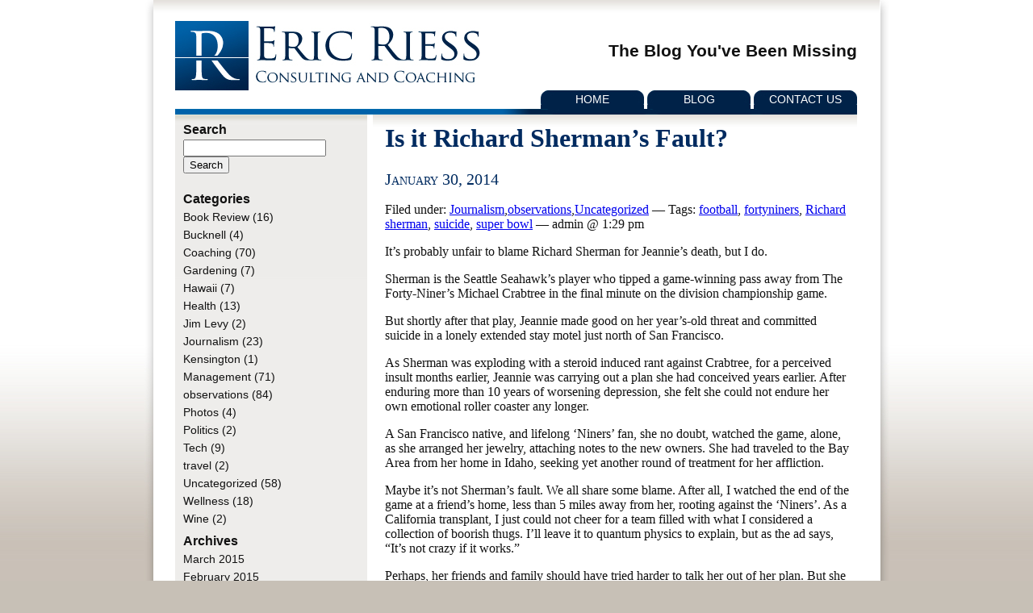

--- FILE ---
content_type: text/html; charset=UTF-8
request_url: http://ericriess.com/blog/page/2/
body_size: 88933
content:
<!DOCTYPE html PUBLIC "-//W3C//DTD XHTML 1.0 Transitional//EN" "http://www.w3.org/TR/xhtml1/DTD/xhtml1-transitional.dtd">
<html xmlns="http://www.w3.org/1999/xhtml" lang="en-US">
<head>
<meta http-equiv="Content-Type" content="text/html; charset=UTF-8" />

<title>blog &laquo;  Eric Riess</title>

<link rel="icon" href="/favicon.ico" type="image/ico">
<link rel="shortcut icon" href="/favicon.ico" type="image/ico">

<link href="/style.css" rel="stylesheet" type="text/css" />

<link rel="alternate" type="application/rss+xml" title="RSS 2.0" href="http://ericriess.com/feed/" />
<link rel="alternate" type="text/xml" title="RSS .92" href="http://ericriess.com/feed/rss/" />
<link rel="alternate" type="application/atom+xml" title="Atom 1.0" href="http://ericriess.com/feed/atom/" />

<link rel="pingback" href="http://ericriess.com/xmlrpc.php" />
	<link rel='archives' title='March 2015' href='http://ericriess.com/2015/03/' />
	<link rel='archives' title='February 2015' href='http://ericriess.com/2015/02/' />
	<link rel='archives' title='January 2015' href='http://ericriess.com/2015/01/' />
	<link rel='archives' title='October 2014' href='http://ericriess.com/2014/10/' />
	<link rel='archives' title='September 2014' href='http://ericriess.com/2014/09/' />
	<link rel='archives' title='July 2014' href='http://ericriess.com/2014/07/' />
	<link rel='archives' title='January 2014' href='http://ericriess.com/2014/01/' />
	<link rel='archives' title='September 2013' href='http://ericriess.com/2013/09/' />
	<link rel='archives' title='July 2013' href='http://ericriess.com/2013/07/' />
	<link rel='archives' title='June 2013' href='http://ericriess.com/2013/06/' />
	<link rel='archives' title='May 2013' href='http://ericriess.com/2013/05/' />
	<link rel='archives' title='April 2013' href='http://ericriess.com/2013/04/' />
	<link rel='archives' title='February 2013' href='http://ericriess.com/2013/02/' />
	<link rel='archives' title='December 2012' href='http://ericriess.com/2012/12/' />
	<link rel='archives' title='November 2012' href='http://ericriess.com/2012/11/' />
	<link rel='archives' title='October 2012' href='http://ericriess.com/2012/10/' />
	<link rel='archives' title='September 2012' href='http://ericriess.com/2012/09/' />
	<link rel='archives' title='August 2012' href='http://ericriess.com/2012/08/' />
	<link rel='archives' title='June 2012' href='http://ericriess.com/2012/06/' />
	<link rel='archives' title='April 2012' href='http://ericriess.com/2012/04/' />
	<link rel='archives' title='March 2012' href='http://ericriess.com/2012/03/' />
	<link rel='archives' title='February 2012' href='http://ericriess.com/2012/02/' />
	<link rel='archives' title='November 2011' href='http://ericriess.com/2011/11/' />
	<link rel='archives' title='October 2011' href='http://ericriess.com/2011/10/' />
	<link rel='archives' title='September 2011' href='http://ericriess.com/2011/09/' />
	<link rel='archives' title='August 2011' href='http://ericriess.com/2011/08/' />
	<link rel='archives' title='June 2011' href='http://ericriess.com/2011/06/' />
	<link rel='archives' title='May 2011' href='http://ericriess.com/2011/05/' />
	<link rel='archives' title='April 2011' href='http://ericriess.com/2011/04/' />
	<link rel='archives' title='March 2011' href='http://ericriess.com/2011/03/' />
	<link rel='archives' title='February 2011' href='http://ericriess.com/2011/02/' />
	<link rel='archives' title='January 2011' href='http://ericriess.com/2011/01/' />
	<link rel='archives' title='December 2010' href='http://ericriess.com/2010/12/' />
	<link rel='archives' title='November 2010' href='http://ericriess.com/2010/11/' />
	<link rel='archives' title='October 2010' href='http://ericriess.com/2010/10/' />
	<link rel='archives' title='September 2010' href='http://ericriess.com/2010/09/' />
	<link rel='archives' title='August 2010' href='http://ericriess.com/2010/08/' />
	<link rel='archives' title='July 2010' href='http://ericriess.com/2010/07/' />
	<link rel='archives' title='June 2010' href='http://ericriess.com/2010/06/' />
	<link rel='archives' title='May 2010' href='http://ericriess.com/2010/05/' />
	<link rel='archives' title='April 2010' href='http://ericriess.com/2010/04/' />
	<link rel='archives' title='March 2010' href='http://ericriess.com/2010/03/' />
	<link rel='archives' title='February 2010' href='http://ericriess.com/2010/02/' />
	<link rel='archives' title='January 2010' href='http://ericriess.com/2010/01/' />
	<link rel='archives' title=' 0' href='http://ericriess.com/2026/01/' />
<meta name='robots' content='max-image-preview:large' />
<link rel='dns-prefetch' href='//ajax.googleapis.com' />
		<style>
			.lazyload,
			.lazyloading {
				max-width: 100%;
			}
		</style>
		<link rel="stylesheet" href="http://ericriess.com/wp-content/plugins/xhanch-my-twitter/css/css.php" type="text/css" media="screen" /><style type="text/css">/*<![CDATA[*/ #xmt_Primary_wid.xmt ul li.tweet_list{min-height:57px}  /*]]>*/</style><style id='wp-img-auto-sizes-contain-inline-css' type='text/css'>
img:is([sizes=auto i],[sizes^="auto," i]){contain-intrinsic-size:3000px 1500px}
/*# sourceURL=wp-img-auto-sizes-contain-inline-css */
</style>
<link rel='stylesheet' id='jquery-ui-css' href='//ajax.googleapis.com/ajax/libs/jqueryui/1.8.1/themes/base/jquery-ui.css?ver=6.9' type='text/css' media='all' />
<style id='wp-emoji-styles-inline-css' type='text/css'>

	img.wp-smiley, img.emoji {
		display: inline !important;
		border: none !important;
		box-shadow: none !important;
		height: 1em !important;
		width: 1em !important;
		margin: 0 0.07em !important;
		vertical-align: -0.1em !important;
		background: none !important;
		padding: 0 !important;
	}
/*# sourceURL=wp-emoji-styles-inline-css */
</style>
<style id='wp-block-library-inline-css' type='text/css'>
:root{--wp-block-synced-color:#7a00df;--wp-block-synced-color--rgb:122,0,223;--wp-bound-block-color:var(--wp-block-synced-color);--wp-editor-canvas-background:#ddd;--wp-admin-theme-color:#007cba;--wp-admin-theme-color--rgb:0,124,186;--wp-admin-theme-color-darker-10:#006ba1;--wp-admin-theme-color-darker-10--rgb:0,107,160.5;--wp-admin-theme-color-darker-20:#005a87;--wp-admin-theme-color-darker-20--rgb:0,90,135;--wp-admin-border-width-focus:2px}@media (min-resolution:192dpi){:root{--wp-admin-border-width-focus:1.5px}}.wp-element-button{cursor:pointer}:root .has-very-light-gray-background-color{background-color:#eee}:root .has-very-dark-gray-background-color{background-color:#313131}:root .has-very-light-gray-color{color:#eee}:root .has-very-dark-gray-color{color:#313131}:root .has-vivid-green-cyan-to-vivid-cyan-blue-gradient-background{background:linear-gradient(135deg,#00d084,#0693e3)}:root .has-purple-crush-gradient-background{background:linear-gradient(135deg,#34e2e4,#4721fb 50%,#ab1dfe)}:root .has-hazy-dawn-gradient-background{background:linear-gradient(135deg,#faaca8,#dad0ec)}:root .has-subdued-olive-gradient-background{background:linear-gradient(135deg,#fafae1,#67a671)}:root .has-atomic-cream-gradient-background{background:linear-gradient(135deg,#fdd79a,#004a59)}:root .has-nightshade-gradient-background{background:linear-gradient(135deg,#330968,#31cdcf)}:root .has-midnight-gradient-background{background:linear-gradient(135deg,#020381,#2874fc)}:root{--wp--preset--font-size--normal:16px;--wp--preset--font-size--huge:42px}.has-regular-font-size{font-size:1em}.has-larger-font-size{font-size:2.625em}.has-normal-font-size{font-size:var(--wp--preset--font-size--normal)}.has-huge-font-size{font-size:var(--wp--preset--font-size--huge)}.has-text-align-center{text-align:center}.has-text-align-left{text-align:left}.has-text-align-right{text-align:right}.has-fit-text{white-space:nowrap!important}#end-resizable-editor-section{display:none}.aligncenter{clear:both}.items-justified-left{justify-content:flex-start}.items-justified-center{justify-content:center}.items-justified-right{justify-content:flex-end}.items-justified-space-between{justify-content:space-between}.screen-reader-text{border:0;clip-path:inset(50%);height:1px;margin:-1px;overflow:hidden;padding:0;position:absolute;width:1px;word-wrap:normal!important}.screen-reader-text:focus{background-color:#ddd;clip-path:none;color:#444;display:block;font-size:1em;height:auto;left:5px;line-height:normal;padding:15px 23px 14px;text-decoration:none;top:5px;width:auto;z-index:100000}html :where(.has-border-color){border-style:solid}html :where([style*=border-top-color]){border-top-style:solid}html :where([style*=border-right-color]){border-right-style:solid}html :where([style*=border-bottom-color]){border-bottom-style:solid}html :where([style*=border-left-color]){border-left-style:solid}html :where([style*=border-width]){border-style:solid}html :where([style*=border-top-width]){border-top-style:solid}html :where([style*=border-right-width]){border-right-style:solid}html :where([style*=border-bottom-width]){border-bottom-style:solid}html :where([style*=border-left-width]){border-left-style:solid}html :where(img[class*=wp-image-]){height:auto;max-width:100%}:where(figure){margin:0 0 1em}html :where(.is-position-sticky){--wp-admin--admin-bar--position-offset:var(--wp-admin--admin-bar--height,0px)}@media screen and (max-width:600px){html :where(.is-position-sticky){--wp-admin--admin-bar--position-offset:0px}}

/*# sourceURL=wp-block-library-inline-css */
</style><style id='global-styles-inline-css' type='text/css'>
:root{--wp--preset--aspect-ratio--square: 1;--wp--preset--aspect-ratio--4-3: 4/3;--wp--preset--aspect-ratio--3-4: 3/4;--wp--preset--aspect-ratio--3-2: 3/2;--wp--preset--aspect-ratio--2-3: 2/3;--wp--preset--aspect-ratio--16-9: 16/9;--wp--preset--aspect-ratio--9-16: 9/16;--wp--preset--color--black: #000000;--wp--preset--color--cyan-bluish-gray: #abb8c3;--wp--preset--color--white: #ffffff;--wp--preset--color--pale-pink: #f78da7;--wp--preset--color--vivid-red: #cf2e2e;--wp--preset--color--luminous-vivid-orange: #ff6900;--wp--preset--color--luminous-vivid-amber: #fcb900;--wp--preset--color--light-green-cyan: #7bdcb5;--wp--preset--color--vivid-green-cyan: #00d084;--wp--preset--color--pale-cyan-blue: #8ed1fc;--wp--preset--color--vivid-cyan-blue: #0693e3;--wp--preset--color--vivid-purple: #9b51e0;--wp--preset--gradient--vivid-cyan-blue-to-vivid-purple: linear-gradient(135deg,rgb(6,147,227) 0%,rgb(155,81,224) 100%);--wp--preset--gradient--light-green-cyan-to-vivid-green-cyan: linear-gradient(135deg,rgb(122,220,180) 0%,rgb(0,208,130) 100%);--wp--preset--gradient--luminous-vivid-amber-to-luminous-vivid-orange: linear-gradient(135deg,rgb(252,185,0) 0%,rgb(255,105,0) 100%);--wp--preset--gradient--luminous-vivid-orange-to-vivid-red: linear-gradient(135deg,rgb(255,105,0) 0%,rgb(207,46,46) 100%);--wp--preset--gradient--very-light-gray-to-cyan-bluish-gray: linear-gradient(135deg,rgb(238,238,238) 0%,rgb(169,184,195) 100%);--wp--preset--gradient--cool-to-warm-spectrum: linear-gradient(135deg,rgb(74,234,220) 0%,rgb(151,120,209) 20%,rgb(207,42,186) 40%,rgb(238,44,130) 60%,rgb(251,105,98) 80%,rgb(254,248,76) 100%);--wp--preset--gradient--blush-light-purple: linear-gradient(135deg,rgb(255,206,236) 0%,rgb(152,150,240) 100%);--wp--preset--gradient--blush-bordeaux: linear-gradient(135deg,rgb(254,205,165) 0%,rgb(254,45,45) 50%,rgb(107,0,62) 100%);--wp--preset--gradient--luminous-dusk: linear-gradient(135deg,rgb(255,203,112) 0%,rgb(199,81,192) 50%,rgb(65,88,208) 100%);--wp--preset--gradient--pale-ocean: linear-gradient(135deg,rgb(255,245,203) 0%,rgb(182,227,212) 50%,rgb(51,167,181) 100%);--wp--preset--gradient--electric-grass: linear-gradient(135deg,rgb(202,248,128) 0%,rgb(113,206,126) 100%);--wp--preset--gradient--midnight: linear-gradient(135deg,rgb(2,3,129) 0%,rgb(40,116,252) 100%);--wp--preset--font-size--small: 13px;--wp--preset--font-size--medium: 20px;--wp--preset--font-size--large: 36px;--wp--preset--font-size--x-large: 42px;--wp--preset--spacing--20: 0.44rem;--wp--preset--spacing--30: 0.67rem;--wp--preset--spacing--40: 1rem;--wp--preset--spacing--50: 1.5rem;--wp--preset--spacing--60: 2.25rem;--wp--preset--spacing--70: 3.38rem;--wp--preset--spacing--80: 5.06rem;--wp--preset--shadow--natural: 6px 6px 9px rgba(0, 0, 0, 0.2);--wp--preset--shadow--deep: 12px 12px 50px rgba(0, 0, 0, 0.4);--wp--preset--shadow--sharp: 6px 6px 0px rgba(0, 0, 0, 0.2);--wp--preset--shadow--outlined: 6px 6px 0px -3px rgb(255, 255, 255), 6px 6px rgb(0, 0, 0);--wp--preset--shadow--crisp: 6px 6px 0px rgb(0, 0, 0);}:where(.is-layout-flex){gap: 0.5em;}:where(.is-layout-grid){gap: 0.5em;}body .is-layout-flex{display: flex;}.is-layout-flex{flex-wrap: wrap;align-items: center;}.is-layout-flex > :is(*, div){margin: 0;}body .is-layout-grid{display: grid;}.is-layout-grid > :is(*, div){margin: 0;}:where(.wp-block-columns.is-layout-flex){gap: 2em;}:where(.wp-block-columns.is-layout-grid){gap: 2em;}:where(.wp-block-post-template.is-layout-flex){gap: 1.25em;}:where(.wp-block-post-template.is-layout-grid){gap: 1.25em;}.has-black-color{color: var(--wp--preset--color--black) !important;}.has-cyan-bluish-gray-color{color: var(--wp--preset--color--cyan-bluish-gray) !important;}.has-white-color{color: var(--wp--preset--color--white) !important;}.has-pale-pink-color{color: var(--wp--preset--color--pale-pink) !important;}.has-vivid-red-color{color: var(--wp--preset--color--vivid-red) !important;}.has-luminous-vivid-orange-color{color: var(--wp--preset--color--luminous-vivid-orange) !important;}.has-luminous-vivid-amber-color{color: var(--wp--preset--color--luminous-vivid-amber) !important;}.has-light-green-cyan-color{color: var(--wp--preset--color--light-green-cyan) !important;}.has-vivid-green-cyan-color{color: var(--wp--preset--color--vivid-green-cyan) !important;}.has-pale-cyan-blue-color{color: var(--wp--preset--color--pale-cyan-blue) !important;}.has-vivid-cyan-blue-color{color: var(--wp--preset--color--vivid-cyan-blue) !important;}.has-vivid-purple-color{color: var(--wp--preset--color--vivid-purple) !important;}.has-black-background-color{background-color: var(--wp--preset--color--black) !important;}.has-cyan-bluish-gray-background-color{background-color: var(--wp--preset--color--cyan-bluish-gray) !important;}.has-white-background-color{background-color: var(--wp--preset--color--white) !important;}.has-pale-pink-background-color{background-color: var(--wp--preset--color--pale-pink) !important;}.has-vivid-red-background-color{background-color: var(--wp--preset--color--vivid-red) !important;}.has-luminous-vivid-orange-background-color{background-color: var(--wp--preset--color--luminous-vivid-orange) !important;}.has-luminous-vivid-amber-background-color{background-color: var(--wp--preset--color--luminous-vivid-amber) !important;}.has-light-green-cyan-background-color{background-color: var(--wp--preset--color--light-green-cyan) !important;}.has-vivid-green-cyan-background-color{background-color: var(--wp--preset--color--vivid-green-cyan) !important;}.has-pale-cyan-blue-background-color{background-color: var(--wp--preset--color--pale-cyan-blue) !important;}.has-vivid-cyan-blue-background-color{background-color: var(--wp--preset--color--vivid-cyan-blue) !important;}.has-vivid-purple-background-color{background-color: var(--wp--preset--color--vivid-purple) !important;}.has-black-border-color{border-color: var(--wp--preset--color--black) !important;}.has-cyan-bluish-gray-border-color{border-color: var(--wp--preset--color--cyan-bluish-gray) !important;}.has-white-border-color{border-color: var(--wp--preset--color--white) !important;}.has-pale-pink-border-color{border-color: var(--wp--preset--color--pale-pink) !important;}.has-vivid-red-border-color{border-color: var(--wp--preset--color--vivid-red) !important;}.has-luminous-vivid-orange-border-color{border-color: var(--wp--preset--color--luminous-vivid-orange) !important;}.has-luminous-vivid-amber-border-color{border-color: var(--wp--preset--color--luminous-vivid-amber) !important;}.has-light-green-cyan-border-color{border-color: var(--wp--preset--color--light-green-cyan) !important;}.has-vivid-green-cyan-border-color{border-color: var(--wp--preset--color--vivid-green-cyan) !important;}.has-pale-cyan-blue-border-color{border-color: var(--wp--preset--color--pale-cyan-blue) !important;}.has-vivid-cyan-blue-border-color{border-color: var(--wp--preset--color--vivid-cyan-blue) !important;}.has-vivid-purple-border-color{border-color: var(--wp--preset--color--vivid-purple) !important;}.has-vivid-cyan-blue-to-vivid-purple-gradient-background{background: var(--wp--preset--gradient--vivid-cyan-blue-to-vivid-purple) !important;}.has-light-green-cyan-to-vivid-green-cyan-gradient-background{background: var(--wp--preset--gradient--light-green-cyan-to-vivid-green-cyan) !important;}.has-luminous-vivid-amber-to-luminous-vivid-orange-gradient-background{background: var(--wp--preset--gradient--luminous-vivid-amber-to-luminous-vivid-orange) !important;}.has-luminous-vivid-orange-to-vivid-red-gradient-background{background: var(--wp--preset--gradient--luminous-vivid-orange-to-vivid-red) !important;}.has-very-light-gray-to-cyan-bluish-gray-gradient-background{background: var(--wp--preset--gradient--very-light-gray-to-cyan-bluish-gray) !important;}.has-cool-to-warm-spectrum-gradient-background{background: var(--wp--preset--gradient--cool-to-warm-spectrum) !important;}.has-blush-light-purple-gradient-background{background: var(--wp--preset--gradient--blush-light-purple) !important;}.has-blush-bordeaux-gradient-background{background: var(--wp--preset--gradient--blush-bordeaux) !important;}.has-luminous-dusk-gradient-background{background: var(--wp--preset--gradient--luminous-dusk) !important;}.has-pale-ocean-gradient-background{background: var(--wp--preset--gradient--pale-ocean) !important;}.has-electric-grass-gradient-background{background: var(--wp--preset--gradient--electric-grass) !important;}.has-midnight-gradient-background{background: var(--wp--preset--gradient--midnight) !important;}.has-small-font-size{font-size: var(--wp--preset--font-size--small) !important;}.has-medium-font-size{font-size: var(--wp--preset--font-size--medium) !important;}.has-large-font-size{font-size: var(--wp--preset--font-size--large) !important;}.has-x-large-font-size{font-size: var(--wp--preset--font-size--x-large) !important;}
/*# sourceURL=global-styles-inline-css */
</style>

<style id='classic-theme-styles-inline-css' type='text/css'>
/*! This file is auto-generated */
.wp-block-button__link{color:#fff;background-color:#32373c;border-radius:9999px;box-shadow:none;text-decoration:none;padding:calc(.667em + 2px) calc(1.333em + 2px);font-size:1.125em}.wp-block-file__button{background:#32373c;color:#fff;text-decoration:none}
/*# sourceURL=/wp-includes/css/classic-themes.min.css */
</style>
<script type="text/javascript" src="http://ericriess.com/wp-includes/js/jquery/jquery.min.js?ver=3.7.1" id="jquery-core-js"></script>
<script type="text/javascript" src="http://ericriess.com/wp-includes/js/jquery/jquery-migrate.min.js?ver=3.4.1" id="jquery-migrate-js"></script>
<script type="text/javascript" src="http://ericriess.com/wp-content/plugins/xhanch-my-twitter/js/innerfade.js?ver=6.9" id="xmt_innerfade-js"></script>
<script type="text/javascript" src="http://ericriess.com/wp-content/plugins/xhanch-my-twitter/js/marquee.js?ver=6.9" id="xmt_marquee-js"></script>
<script type="text/javascript" src="http://ericriess.com/wp-content/plugins/google-analyticator/external-tracking.min.js?ver=6.5.7" id="ga-external-tracking-js"></script>
<style type="text/css">img.nothumb{border:0;margin:0 0 0 2px !important;}</style>
<!-- Tweet This v1.8.2 b036 mode alpha zeta -->
<link rel="https://api.w.org/" href="http://ericriess.com/wp-json/" /><link rel="EditURI" type="application/rsd+xml" title="RSD" href="http://ericriess.com/xmlrpc.php?rsd" />
<link rel='shortlink' href='http://ericriess.com/?p=808' />
	<link rel="stylesheet" href="http://ericriess.com/wp-content/plugins/add-to-facebook-plugin/facebook.css" type="text/css" media="screen" />
	<script language="javascript" type="text/javascript" src="http://ericriess.com/wp-content/plugins/com.jinies.calendar/calendar.hover.js"></script>		<script>
			document.documentElement.className = document.documentElement.className.replace('no-js', 'js');
		</script>
				<style>
			.no-js img.lazyload {
				display: none;
			}

			figure.wp-block-image img.lazyloading {
				min-width: 150px;
			}

			.lazyload,
			.lazyloading {
				--smush-placeholder-width: 100px;
				--smush-placeholder-aspect-ratio: 1/1;
				width: var(--smush-image-width, var(--smush-placeholder-width)) !important;
				aspect-ratio: var(--smush-image-aspect-ratio, var(--smush-placeholder-aspect-ratio)) !important;
			}

						.lazyload, .lazyloading {
				opacity: 0;
			}

			.lazyloaded {
				opacity: 1;
				transition: opacity 400ms;
				transition-delay: 0ms;
			}

					</style>
		<!-- Google Analytics Tracking by Google Analyticator 6.5.7 -->
<script type="text/javascript">
    var analyticsFileTypes = [];
    var analyticsSnippet = 'disabled';
    var analyticsEventTracking = 'enabled';
</script>
<script type="text/javascript">
	(function(i,s,o,g,r,a,m){i['GoogleAnalyticsObject']=r;i[r]=i[r]||function(){
	(i[r].q=i[r].q||[]).push(arguments)},i[r].l=1*new Date();a=s.createElement(o),
	m=s.getElementsByTagName(o)[0];a.async=1;a.src=g;m.parentNode.insertBefore(a,m)
	})(window,document,'script','//www.google-analytics.com/analytics.js','ga');
	ga('create', 'UA-59279549-1', 'auto');
 
	ga('send', 'pageview');
</script>

<link href="/wp-content/plugins/gravityforms/css/forms.css" rel="stylesheet" type="text/css" media="all" />

<link href="/terry.css" rel="stylesheet" type="text/css" />


</head>
<body>

<div id="container">
  <div id="wirehook">
    <div id="poster">
      <div id="frame">
        <div id="heading">
          <div id="logo"><a href="/" border="0"><img data-src="/images/logo.jpg" width="379" height="86" src="[data-uri]" class="lazyload" style="--smush-placeholder-width: 379px; --smush-placeholder-aspect-ratio: 379/86;" /></a></div>

          <div id="slogan">
                    		<div align="right"><h2>The Blog You've Been Missing</h2></div>
          		          </div>

          <div id="toolbar"> <a href="/">Home</a> <a href="/blog/">Blog</a> <a href="/contact/">Contact Us</a> </div>
        </div>
        <div id="canvas">
          <div id="sidebar">

          	<div id="menu" class="blog">
	<ul>

		<h2>Search</h2>
		
<form role="search" method="get" id="searchform" action="/" >
<div>
	<input type="text" value="" name="s" id="s" />
	<input type="submit" id="searchsubmit" value="Search" />
</div>
</form>		               <br />
		<h2>Categories</h2>
			<li class="cat-item cat-item-9"><a href="http://ericriess.com/category/book-review/">Book Review</a> (16)
</li>
	<li class="cat-item cat-item-67"><a href="http://ericriess.com/category/bucknell-2/">Bucknell</a> (4)
</li>
	<li class="cat-item cat-item-8"><a href="http://ericriess.com/category/coaching/">Coaching</a> (70)
</li>
	<li class="cat-item cat-item-10"><a href="http://ericriess.com/category/gardening/">Gardening</a> (7)
</li>
	<li class="cat-item cat-item-4"><a href="http://ericriess.com/category/hawaii/">Hawaii</a> (7)
</li>
	<li class="cat-item cat-item-50"><a href="http://ericriess.com/category/health/">Health</a> (13)
</li>
	<li class="cat-item cat-item-127"><a href="http://ericriess.com/category/jim-levy/">Jim Levy</a> (2)
</li>
	<li class="cat-item cat-item-14"><a href="http://ericriess.com/category/journalism/">Journalism</a> (23)
</li>
	<li class="cat-item cat-item-231"><a href="http://ericriess.com/category/kensington/">Kensington</a> (1)
</li>
	<li class="cat-item cat-item-5"><a href="http://ericriess.com/category/management/">Management</a> (71)
</li>
	<li class="cat-item cat-item-7"><a href="http://ericriess.com/category/observations/">observations</a> (84)
</li>
	<li class="cat-item cat-item-12"><a href="http://ericriess.com/category/photos/">Photos</a> (4)
</li>
	<li class="cat-item cat-item-199"><a href="http://ericriess.com/category/politics-2/">Politics</a> (2)
</li>
	<li class="cat-item cat-item-6"><a href="http://ericriess.com/category/tech/">Tech</a> (9)
</li>
	<li class="cat-item cat-item-156"><a href="http://ericriess.com/category/travel/">travel</a> (2)
</li>
	<li class="cat-item cat-item-1"><a href="http://ericriess.com/category/uncategorized/">Uncategorized</a> (58)
</li>
	<li class="cat-item cat-item-3"><a href="http://ericriess.com/category/wellness/">Wellness</a> (18)
</li>
	<li class="cat-item cat-item-13"><a href="http://ericriess.com/category/wine/">Wine</a> (2)
</li>

		<h2>Archives</h2>
			<li><a href='http://ericriess.com/2015/03/'>March 2015</a></li>
	<li><a href='http://ericriess.com/2015/02/'>February 2015</a></li>
	<li><a href='http://ericriess.com/2015/01/'>January 2015</a></li>
	<li><a href='http://ericriess.com/2014/10/'>October 2014</a></li>
	<li><a href='http://ericriess.com/2014/09/'>September 2014</a></li>
	<li><a href='http://ericriess.com/2014/07/'>July 2014</a></li>
	<li><a href='http://ericriess.com/2014/01/'>January 2014</a></li>
	<li><a href='http://ericriess.com/2013/09/'>September 2013</a></li>
	<li><a href='http://ericriess.com/2013/07/'>July 2013</a></li>
	<li><a href='http://ericriess.com/2013/06/'>June 2013</a></li>
	<li><a href='http://ericriess.com/2013/05/'>May 2013</a></li>
	<li><a href='http://ericriess.com/2013/04/'>April 2013</a></li>
	<li><a href='http://ericriess.com/2013/02/'>February 2013</a></li>
	<li><a href='http://ericriess.com/2012/12/'>December 2012</a></li>
	<li><a href='http://ericriess.com/2012/11/'>November 2012</a></li>
	<li><a href='http://ericriess.com/2012/10/'>October 2012</a></li>
	<li><a href='http://ericriess.com/2012/09/'>September 2012</a></li>
	<li><a href='http://ericriess.com/2012/08/'>August 2012</a></li>
	<li><a href='http://ericriess.com/2012/06/'>June 2012</a></li>
	<li><a href='http://ericriess.com/2012/04/'>April 2012</a></li>
	<li><a href='http://ericriess.com/2012/03/'>March 2012</a></li>
	<li><a href='http://ericriess.com/2012/02/'>February 2012</a></li>
	<li><a href='http://ericriess.com/2011/11/'>November 2011</a></li>
	<li><a href='http://ericriess.com/2011/10/'>October 2011</a></li>
	<li><a href='http://ericriess.com/2011/09/'>September 2011</a></li>
	<li><a href='http://ericriess.com/2011/08/'>August 2011</a></li>
	<li><a href='http://ericriess.com/2011/06/'>June 2011</a></li>
	<li><a href='http://ericriess.com/2011/05/'>May 2011</a></li>
	<li><a href='http://ericriess.com/2011/04/'>April 2011</a></li>
	<li><a href='http://ericriess.com/2011/03/'>March 2011</a></li>
	<li><a href='http://ericriess.com/2011/02/'>February 2011</a></li>
	<li><a href='http://ericriess.com/2011/01/'>January 2011</a></li>
	<li><a href='http://ericriess.com/2010/12/'>December 2010</a></li>
	<li><a href='http://ericriess.com/2010/11/'>November 2010</a></li>
	<li><a href='http://ericriess.com/2010/10/'>October 2010</a></li>
	<li><a href='http://ericriess.com/2010/09/'>September 2010</a></li>
	<li><a href='http://ericriess.com/2010/08/'>August 2010</a></li>
	<li><a href='http://ericriess.com/2010/07/'>July 2010</a></li>
	<li><a href='http://ericriess.com/2010/06/'>June 2010</a></li>
	<li><a href='http://ericriess.com/2010/05/'>May 2010</a></li>
	<li><a href='http://ericriess.com/2010/04/'>April 2010</a></li>
	<li><a href='http://ericriess.com/2010/03/'>March 2010</a></li>
	<li><a href='http://ericriess.com/2010/02/'>February 2010</a></li>
	<li><a href='http://ericriess.com/2010/01/'>January 2010</a></li>
	<li><a href='http://ericriess.com/2026/01/'> 0</a></li>

		<li>
			<a href="/feed/">RSS Feed</a>
		</li>

		<h2>Links</h2>
		<li><a href="http://www.alexhiam.com/writer.html" title="Alex Hiam is well known as an author on management and marketing, but he&#8217;s also an artist">Alex Hiam -writer, teacher, artist</a></li>
<li><a href="http://www.beckernutrition.com/" title="Chef and Nutritionist Chris Becker will cook you meals or make sure what you eat is the best for you and your family">Becker Nutrition</a></li>
<li><a href="http://wordpress.org/development/">Development Blog</a></li>
<li><a href="http://www.eventbrite.com/event/2415502834/DickBolles/9818226839" title="The author of the Best Selling &#8220;What Color is your Parachute&#8221; prents a 90-minute seminar focusing on today&#8217;s job market.">Dick Bolles Webinar</a></li>
<li><a href="http://codex.wordpress.org/">Documentation</a></li>
<li><a href="http://www.smartmarketingnow.com/index.php#axzz0dsMEZexN" title="Smart Marketing specializes in marketing for lawyers and financial professionals">Marketing for professionals</a></li>
<li><a href="http://wordpress.org/extend/plugins/">Plugins</a></li>
<li><a href="http://wordpress.org/extend/ideas/">Suggest Ideas</a></li>
<li><a href="http://wordpress.org/support/">Support Forum</a></li>
<li><a href="http://wordpress.org/extend/themes/">Themes</a></li>
<li><a href="http://planet.wordpress.org/">WordPress Planet</a></li>

	</ul>
</div>

          </div>
          <div id="content">


			
            <div id="wrap">
              <div id="body">
							

							                            <h1 class="title" onclick="http://ericriess.com/is-it-richard-shermans-fault/" style="cursor: pointer;">Is it Richard Sherman&#8217;s Fault?</h1>
							
                            <h2>January 30, 2014</h2>                            <div class="post-808 post type-post status-publish format-standard hentry category-journalism category-observations category-uncategorized tag-football tag-fortyniners tag-richard-sherman tag-suicide tag-super-bowl" id="post-808">
                                <div class="meta">Filed under: <a href="http://ericriess.com/category/journalism/" rel="category tag">Journalism</a>,<a href="http://ericriess.com/category/observations/" rel="category tag">observations</a>,<a href="http://ericriess.com/category/uncategorized/" rel="category tag">Uncategorized</a> &#8212; Tags: <a href="http://ericriess.com/tag/football/" rel="tag">football</a>, <a href="http://ericriess.com/tag/fortyniners/" rel="tag">fortyniners</a>, <a href="http://ericriess.com/tag/richard-sherman/" rel="tag">Richard sherman</a>, <a href="http://ericriess.com/tag/suicide/" rel="tag">suicide</a>, <a href="http://ericriess.com/tag/super-bowl/" rel="tag">super bowl</a> &#8212;  admin @ 1:29 pm </div>

                            				                                <div>
                                    <p>It’s  probably unfair to blame Richard Sherman for Jeannie’s death, but I do.</p>
<p>Sherman is the Seattle Seahawk’s player who tipped a game-winning pass away from The Forty-Niner’s Michael Crabtree in the final minute on the division championship game.</p>
<p>But shortly after that play, Jeannie made good on her year’s-old threat and committed suicide in a lonely extended stay motel just north of San Francisco.</p>
<p>As Sherman was exploding with a steroid induced rant against Crabtree, for a perceived insult months earlier, Jeannie was carrying out a plan she had conceived years earlier. After enduring more than 10 years of worsening depression, she felt she could not endure her own emotional roller coaster any longer.</p>
<p>A San Francisco native, and lifelong ‘Niners’ fan, she no doubt, watched the game, alone, as she arranged her jewelry, attaching notes to the new owners. She had traveled to the Bay Area from her home in Idaho, seeking yet another round of treatment for her affliction.</p>
<p>Maybe it’s not Sherman’s fault. We all share some blame. After all, I watched the end of the game at a friend’s home, less than 5 miles away from her, rooting against the ‘Niners’. As a California transplant, I just could not cheer for a team filled with what I considered a collection of boorish thugs. I’ll leave it to quantum physics to explain, but as the ad says, “It’s not crazy if it works.”</p>
<p>Perhaps, her friends and family should have tried harder to talk her out of her plan. But she made sure no one knew exactly what she was up to. In one of her manic moods, she went shopping a few days earlier, buying expensive new clothes and paying in advance for the alterations.</p>
<p>She kept an appointment with her doctor, listening intently as he explained his new treatment plan. From all accounts she was involved, although unquestioning in her resolve that this time it would work. After all, she had some periods of normalcy, even happiness, just a few weeks ago. We exchanged New Year’s greetings and she was absolutely ebullient that she had turned the corner and 2014 was going to be great.</p>
<p>But, like so many times in the past, it was a false hope, before her last fight from Idaho. She asked that we all respect her privacy as she dealt with the doctor and her inner demons, but that was pretty much the same routine as her previous visits. Hours before we received the call from her husband, still in Idaho, my wife and I had talked about Jeannie and considered, calling, texting, or emailing, deciding that like so many other times, she would let us know when she wanted companionship.</p>
<p>As we left out friend’s home, late Sunday night, we didn’t realize she would be ‘celebrating’ Richard Sherman’s athleticism by signing the papers leaving various body parts to science, particularly her brain, which is now slated for study at Harvard.</p>
<p>I hope it provides some help to another tortured soul. Maybe it will provide some clue of the lasting impact of electric shock treatment, or the permanent changes caused by continual cocktails of prescription medication, cooked up by pharmaceutical companies.</p>
<p>My wife is understandably devastated that her lifelong friend would not even consider some of the complementary techniques that others have found helpful. As best buddies from high school, their lives were intermingled: schools, graduations, parties, trips, vacations. Now, there is no one she can share those memories with.</p>
<p>I don’t know if Jeannie even bothered to take the new selection of ‘miracle drugs,’ before she packed her bags and wrote a final note with a carefully placed arrow pointing to the bathroom where loved ones could find her body.</p>
<p>Mr. Sherman, it’s not your fault, but I need someone to blame.</p>
<p class="facebook"><a href="http://www.facebook.com/share.php?u=http://ericriess.com/is-it-richard-shermans-fault/" target="_blank" title="Share on Facebook">Share on Facebook</a></p><div class="tweetthis" style="text-align:left;"><p> <a class="tt" href="http://twitter.com/home/?status=Is+it+Richard+Sherman%E2%80%99s+Fault%3F+http%3A%2F%2Fericriess.com%2F%3Fp%3D808" title="Post to Twitter"><img decoding="async" class="nothumb lazyload" data-src="http://ericriess.com/wp-content/plugins/tweet-this/icons/en/twitter/tt-twitter6.png" alt="Post to Twitter" src="[data-uri]" style="--smush-placeholder-width: 95px; --smush-placeholder-aspect-ratio: 95/20;" /></a></p></div>                                </div>

							                                <div class="feedback">
                                                                        <a href="http://ericriess.com/is-it-richard-shermans-fault/#respond">Comments (0)</a>                                </div>
                            </div>
                                                        

                                                        <h1 class="title" onclick="http://ericriess.com/new-york-commentary/" style="cursor: pointer;">New York Commentary</h1>
							
                            <h2>September 24, 2013</h2>                            <div class="post-799 post type-post status-publish format-standard hentry category-health category-observations category-uncategorized category-wellness tag-brooklyn tag-citi-bikes tag-high-line tag-new-york" id="post-799">
                                <div class="meta">Filed under: <a href="http://ericriess.com/category/health/" rel="category tag">Health</a>,<a href="http://ericriess.com/category/observations/" rel="category tag">observations</a>,<a href="http://ericriess.com/category/uncategorized/" rel="category tag">Uncategorized</a>,<a href="http://ericriess.com/category/wellness/" rel="category tag">Wellness</a> &#8212; Tags: <a href="http://ericriess.com/tag/brooklyn/" rel="tag">Brooklyn</a>, <a href="http://ericriess.com/tag/citi-bikes/" rel="tag">Citi Bikes</a>, <a href="http://ericriess.com/tag/high-line/" rel="tag">High Line</a>, <a href="http://ericriess.com/tag/new-york/" rel="tag">New York</a> &#8212;  admin @ 5:25 pm </div>

                            				                                <div>
                                    <p>I  just got back from New York City , and couldn&#8217;t help making some observations:</p>
<p>As California contemplates naming its newest bridge after the still very alive Willie Brown, it&#8217;s worth noting that two well known bridges in New York have been unsuccessfully named after two well respected deceased politicians.</p>
<p>The Triborough Bridge was renamed in 2008 after Robert Kennedy and the Queensboro, or 59th Street Bridge, was renamed for former Mayor Ed Koch. Maybe it takes more than a few years, but both  names are used only derisively by New Yorkers, despite numerous signs. The cabbies are particularly dismissive, noting they expect soon-to-be former Mayor Michael Bloomberg, to pay to have the Brooklyn Bridge named after himself.</p>
<p>Speaking of Brooklyn. You can&#8217;t help but notice how the borough has become the center of the universe to many. With Nets shirts and paraphernalia far out outnumbering Knicks jerseys, even in Manhattan. Brooklyn is the trendy place to live, work, start a new business or just hang out. But more than one New Yorker pointed out how difficult it is to drive anywhere in Brooklyn and a few noted that it still has a lot of rough edges with graffiti decorating many buildings, and toni new restaurants in neighborhoods where you really would not want to walk at night. Maybe they&#8217;re just jealous&#8230;who knows?</p>
<p>We took a walk along the High Line &#8211;  the west side railway converted to a pedestrian walkway. The best part of the  walk  is the section that crosses 10th Avenue, which includes stadium seating behind a row of huge windows.  It&#8217;s like watching a series of big-screen televisions, all playing reality TV, New York style. A favorite place for natives to enjoy lunch.</p>
<p>You can&#8217;t help but notice the increase in bikes in New York City. The Citi Bikes program which allows anyone who signs up, to take a bike from one stand and return it to another, seems to be a hit with New Yorkers. We did witness a number of near-injury accidents with pedestrians and cars. It just adds to the element of surprise in navigating the New York streets. Drivers seem to universally hate the new vehicles, I guess until they get out of their car and on to a bike. A similar program is just getting under way in San Francisco.</p>
<p>We had a very nice chat with a cab driver from Senegal,  explaining to him the difference between being a cabbie in NYC and SF. A  few hills but fewer cabs: pedestrians who walk first and expect you to  stop: drivers who are relatively polite: fewer people; smaller city; and  a host of other factors. He added that driving inn New York can be stressful  but it&#8217;s just part of the job.</p>
<p>Cabbies here are like waitresses in LA. They are all on their way to  something else. Our driver from Senegal was just waiting to start his own  business (undetermined) and a second cabbie was going to community college to  get an AA so he could become a police officer, like his sister. They actually  give policemen a small replica badge (3 each) to give to family members  that says &#8220;brother of policeman&#8221; or whatever is appropriate. He says it  helps with minor infractions, but does nothing if you&#8217;re caught  speeding. My brother-in-law  is a SF cop, we got nada. (Will have to  check on it)</p>
<p>Genetically Modified food doesn&#8217;t seem to be a big issue in New York. Maybe it&#8217;s just because we had an initiative that failed in California, or maybe it&#8217;s just my wife who won&#8217;t eat GMO food, but no one seems to even notice GMO&#8217;s. Even a restaurant specializing in healthy , nutrient rich food, made no mention of GMO&#8217;s on the menu, and our waiter, seemed puzzled when we asked.</p>
<p>Finally, no trip would be complete without some comments on flying. Yes, we continue to use United Airlines, hoping against hope that we&#8217;ll score a free upgrade, based on my lifetime miles. We returned to SF on a reconfigured 757, which included wifi. I never used it before so for $10 I gave it a try. Worked pretty well, although there&#8217;s a bit of a delay in response time for web pages. Plus, I only bought an hour and lost part of my time when we crossed a time zone and my clock updated automatically.</p>
<p>While the flights went well, despite two lousy movies, the trip ended on a sour note, as our luggage took almost an hour to get delivered to the baggage claim area. I wouldn&#8217;t mention it except that it happens every time we travel. Retrieving baggage at SFO always takes longer than any other airport. No -one seems to be able to explain why, but it&#8217;s been consistent for the 20 years I&#8217;ve been traveling out of SFO.</p>
<p>As United Airlines begins a new PR campaign to convince us that it really cares about it&#8217;s customers, I wish they would fix the parts that matter to its customers.</p>
<p>&nbsp;</p>
<p class="facebook"><a href="http://www.facebook.com/share.php?u=http://ericriess.com/new-york-commentary/" target="_blank" title="Share on Facebook">Share on Facebook</a></p><div class="tweetthis" style="text-align:left;"><p> <a class="tt" href="http://twitter.com/home/?status=New+York+Commentary+http%3A%2F%2Fericriess.com%2F%3Fp%3D799" title="Post to Twitter"><img decoding="async" class="nothumb lazyload" data-src="http://ericriess.com/wp-content/plugins/tweet-this/icons/en/twitter/tt-twitter6.png" alt="Post to Twitter" src="[data-uri]" style="--smush-placeholder-width: 95px; --smush-placeholder-aspect-ratio: 95/20;" /></a></p></div>                                </div>

							                                <div class="feedback">
                                                                        <a href="http://ericriess.com/new-york-commentary/#respond">Comments (0)</a>                                </div>
                            </div>
                                                        

                                                        <h1 class="title" onclick="http://ericriess.com/getting-away-southwest-style/" style="cursor: pointer;">Getting Away, Southwest Style</h1>
							
                            <h2>July 16, 2013</h2>                            <div class="post-790 post type-post status-publish format-standard hentry category-coaching category-management category-observations category-uncategorized tag-airlnes tag-coaching tag-management tag-southwest tag-travel" id="post-790">
                                <div class="meta">Filed under: <a href="http://ericriess.com/category/coaching/" rel="category tag">Coaching</a>,<a href="http://ericriess.com/category/management/" rel="category tag">Management</a>,<a href="http://ericriess.com/category/observations/" rel="category tag">observations</a>,<a href="http://ericriess.com/category/uncategorized/" rel="category tag">Uncategorized</a> &#8212; Tags: <a href="http://ericriess.com/tag/airlnes/" rel="tag">airlnes</a>, <a href="http://ericriess.com/tag/coaching/" rel="tag">Coaching</a>, <a href="http://ericriess.com/tag/management/" rel="tag">Management</a>, <a href="http://ericriess.com/tag/southwest/" rel="tag">southwest</a>, <a href="http://ericriess.com/tag/travel/" rel="tag">travel</a> &#8212;  admin @ 2:45 pm </div>

                            				                                <div>
                                    <p>By now most of us are pretty bored with stories pointing out bad customer service on airlines. But sometimes they can lead to a valuable management lesson. At least I hope so, and if not I&#8217;m sure I&#8217;ll feel better anyway.</p>
<p>Recently, I was traveling from Boise, Idaho to Oakland, California on Southwest. Plane was scheduled to leave at 6:50 p.m. and was, of course, the last flight out to the Bay Area that day.<a href="http://ericriess.com/wp-content/uploads/2013/07/Southwest-Airlines-logo.jpg"><img fetchpriority="high" decoding="async" class="alignright size-medium wp-image-791" title="Southwest-Airlines-logo" src="http://ericriess.com/wp-content/smush-webp/2013/07/Southwest-Airlines-logo-300x225.jpg.webp" alt="" width="300" height="225" srcset="http://ericriess.com/wp-content/smush-webp/2013/07/Southwest-Airlines-logo-300x225.jpg.webp 300w, http://ericriess.com/wp-content/uploads/2013/07/Southwest-Airlines-logo.jpg 640w" sizes="(max-width: 300px) 100vw, 300px" data-smush-webp-fallback="{&quot;src&quot;:&quot;http:\/\/ericriess.com\/wp-content\/uploads\/2013\/07\/Southwest-Airlines-logo-300x225.jpg&quot;,&quot;srcset&quot;:&quot;http:\/\/ericriess.com\/wp-content\/uploads\/2013\/07\/Southwest-Airlines-logo-300x225.jpg 300w, http:\/\/ericriess.com\/wp-content\/uploads\/2013\/07\/Southwest-Airlines-logo.jpg 640w&quot;}" /></a></p>
<p>Unexpectedly I arrived early, only to find that the flight was &#8216;delayed slightly&#8217; according to the agent at the ticket counter. So, 6:50 departure, became 7:05, then 7:30 and then 7:55 and then 8:30. By now it was 6:00 and the gate area was filled with folks waiting for a gate agent to see if their connections would be O.K. One traveler even unsuccessfully called the airport paging service to ask that an agent come down to the gate area.</p>
<p>Around the time we should have been boarding, an agent finally shows up and promptly walks away to use the rest room. O.k, so nature calls, it happens. Of course, when she returns she is inundated with passengers wanting to know what to do about their connections.</p>
<p>Her first act is to get on the PA system and say, &#8220;Look, I really don&#8217;t know what&#8217;s going on, and until I do, I don&#8217;t have any answers. These things happen all the time, but the more you people stand up here asking me questions the longer it will take me to sort this out, so please do not come to the desk area.&#8221;</p>
<p>Two hundred shocked passengers retreated in fear.</p>
<p>But, here&#8217;s my point. Southwest knew the flight was delayed when they sent her to the gate, don&#8217;t you think she should have known what was coming and possibly checked out the situation before she got to the desk?</p>
<p>Flight delays may happen to her all the time, but to most of the ticket holders in the waiting area, it was just a bit more stress they didn&#8217;t need.</p>
<p>Eventually, it all got sorted out and people were rerouted and booked on flights the next day&#8230;and we made it back to the Bay Area 2.5 hours late. But it sure seems like a manager might have suggested she show up prepared, so that she wouldn&#8217;t be treating her paying customers like third graders waiting for recess.</p>
<p>Certainly made me an ex-Southwest customer.</p>
<p>&nbsp;</p>
<p>&nbsp;</p>
<p>&nbsp;</p>
<p>&nbsp;</p>
<p class="facebook"><a href="http://www.facebook.com/share.php?u=http://ericriess.com/getting-away-southwest-style/" target="_blank" title="Share on Facebook">Share on Facebook</a></p><div class="tweetthis" style="text-align:left;"><p> <a class="tt" href="http://twitter.com/home/?status=Getting+Away%2C+Southwest+Style+http%3A%2F%2Fericriess.com%2F%3Fp%3D790" title="Post to Twitter"><img decoding="async" class="nothumb lazyload" data-src="http://ericriess.com/wp-content/plugins/tweet-this/icons/en/twitter/tt-twitter6.png" alt="Post to Twitter" src="[data-uri]" style="--smush-placeholder-width: 95px; --smush-placeholder-aspect-ratio: 95/20;" /></a></p></div>                                </div>

							                                <div class="feedback">
                                                                        <a href="http://ericriess.com/getting-away-southwest-style/#respond">Comments (0)</a>                                </div>
                            </div>
                                                        

                                                        <h1 class="title" onclick="http://ericriess.com/who-am-i/" style="cursor: pointer;">Who am I?</h1>
							
                            <h2>June 21, 2013</h2>                            <div class="post-787 post type-post status-publish format-standard hentry category-book-review category-coaching category-jim-levy category-journalism category-management category-observations category-wellness tag-coaching tag-ksvy tag-levy tag-radio tag-wellness" id="post-787">
                                <div class="meta">Filed under: <a href="http://ericriess.com/category/book-review/" rel="category tag">Book Review</a>,<a href="http://ericriess.com/category/coaching/" rel="category tag">Coaching</a>,<a href="http://ericriess.com/category/jim-levy/" rel="category tag">Jim Levy</a>,<a href="http://ericriess.com/category/journalism/" rel="category tag">Journalism</a>,<a href="http://ericriess.com/category/management/" rel="category tag">Management</a>,<a href="http://ericriess.com/category/observations/" rel="category tag">observations</a>,<a href="http://ericriess.com/category/wellness/" rel="category tag">Wellness</a> &#8212; Tags: <a href="http://ericriess.com/tag/coaching/" rel="tag">Coaching</a>, <a href="http://ericriess.com/tag/ksvy/" rel="tag">ksvy</a>, <a href="http://ericriess.com/tag/levy/" rel="tag">Levy</a>, <a href="http://ericriess.com/tag/radio/" rel="tag">radio</a>, <a href="http://ericriess.com/tag/wellness/" rel="tag">Wellness</a> &#8212;  admin @ 12:06 pm </div>

                            				                                <div>
                                    <p>As many of my twitter followers  (@eariess) may know I appear on a weekly radio show in Sonoma, CA. As the newest member of the cast, they (Jim and Rick) decided to investigate the interloper (me) for their listeners.</p>
<p>But I also wrote a short note for the hosts newsletter, which I thought I&#8217;d reproduce here. (My nickname is Ace&#8211;don&#8217;t ask why, it&#8217;s a long story):</p>
<p><em>Jim,  Rick,</em></p>
<p><em>Thanks for the chance to talk to the good folks of Sonoma.</em></p>
<p><em>Of course, on the way home, I thought of all the stuff I should have said:</em><br />
<em>Who is ace?</em></p>
<p><em>I am a husband devoted to the love of my life- the Queen- the world&#8217;s first Concierge Wellness Consultant</em><br />
<em>I am a step-dad to two women, who despite my meddling in 10 years of their life, turned out pretty well.</em><br />
<em>I am, and will forever be, a journalist, newsman and writer, even if I never write the great American novel.</em><br />
<em>I am a coach who takes pride in helping my clients find the path they want.</em><br />
<em>I am a photographer, although digital imaging, as it&#8217;s called today, will never have the same ring.</em><br />
<em>I am a gardener, who takes pride in my 100 roses, and the beauty I try to bring to the world.</em><br />
<em>I am my father&#8217;s son, and hope that they have a radio up where he is, so he can listen to me and my good friends entertain a small corner of California.</em></p>
<p><em>Thanks,</em><br />
<em>Ace</em></p>
<p>You can download the podcast to the show &#8211;<a href="https://dl.dropboxusercontent.com/u/42807729/TWIS%202013-6-20%20The%20Boys%20of%20Summer%205-6%20PM.mp3" target="_blank">part 1, the first hour</a> or <a href="6 - 7 PM  https://dl.dropboxusercontent.com/u/42807729/TWIS%202013-6-20%20The%20Boys%20of%20Summer%206-7%20PM.mp3" target="_blank">part 2 ,the second hour.</a></p>
<p>BTW: The weekly newsletter is worth reading, so if you want to receive it on a regular basis, write to Thisweekinsonoma@aol.com  just note that Ace suggested you sign up.</p>
<p>&nbsp;</p>
<p class="facebook"><a href="http://www.facebook.com/share.php?u=http://ericriess.com/who-am-i/" target="_blank" title="Share on Facebook">Share on Facebook</a></p><div class="tweetthis" style="text-align:left;"><p> <a class="tt" href="http://twitter.com/home/?status=Who+am+I%3F+http%3A%2F%2Fericriess.com%2F%3Fp%3D787" title="Post to Twitter"><img decoding="async" class="nothumb lazyload" data-src="http://ericriess.com/wp-content/plugins/tweet-this/icons/en/twitter/tt-twitter6.png" alt="Post to Twitter" src="[data-uri]" style="--smush-placeholder-width: 95px; --smush-placeholder-aspect-ratio: 95/20;" /></a></p></div>                                </div>

							                                <div class="feedback">
                                                                        <a href="http://ericriess.com/who-am-i/#respond">Comments (0)</a>                                </div>
                            </div>
                                                        

                                                        <h1 class="title" onclick="http://ericriess.com/so-why-does-the-world-exist/" style="cursor: pointer;">So, Why Does the World Exist?</h1>
							
                            <h2>May 10, 2013</h2>                            <div class="post-779 post type-post status-publish format-standard hentry category-book-review category-bucknell-2 category-journalism category-management category-observations category-uncategorized category-wellness tag-bucknell tag-existance tag-holt tag-journalism-2 tag-sturm tag-world" id="post-779">
                                <div class="meta">Filed under: <a href="http://ericriess.com/category/book-review/" rel="category tag">Book Review</a>,<a href="http://ericriess.com/category/bucknell-2/" rel="category tag">Bucknell</a>,<a href="http://ericriess.com/category/journalism/" rel="category tag">Journalism</a>,<a href="http://ericriess.com/category/management/" rel="category tag">Management</a>,<a href="http://ericriess.com/category/observations/" rel="category tag">observations</a>,<a href="http://ericriess.com/category/uncategorized/" rel="category tag">Uncategorized</a>,<a href="http://ericriess.com/category/wellness/" rel="category tag">Wellness</a> &#8212; Tags: <a href="http://ericriess.com/tag/bucknell/" rel="tag">bucknell</a>, <a href="http://ericriess.com/tag/existance/" rel="tag">Existance</a>, <a href="http://ericriess.com/tag/holt/" rel="tag">Holt</a>, <a href="http://ericriess.com/tag/journalism-2/" rel="tag">journalism</a>, <a href="http://ericriess.com/tag/sturm/" rel="tag">Sturm</a>, <a href="http://ericriess.com/tag/world/" rel="tag">World</a> &#8212;  admin @ 10:22 am </div>

                            				                                <div>
                                    <p>I admit that I started reading Jim Holt’s “Why Does the World Exist?” as penance. Many years ago, Douglas Sturm, my political theory seminar leader at Bucknell University, tried to introduce me to Plato.<a href="http://ericriess.com/wp-content/uploads/2013/05/51gPPoCg-XL._SL160_PIsitb-sticker-arrow-dpTopRight12-18_SH30_OU01_AA160_.jpg"><img decoding="async" class="alignright size-full wp-image-780 lazyload" title="51gPPoCg-XL._SL160_PIsitb-sticker-arrow-dp,TopRight,12,-18_SH30_OU01_AA160_" data-src="http://ericriess.com/wp-content/uploads/2013/05/51gPPoCg-XL._SL160_PIsitb-sticker-arrow-dpTopRight12-18_SH30_OU01_AA160_.jpg" alt="" width="95" height="140" src="[data-uri]" style="--smush-placeholder-width: 95px; --smush-placeholder-aspect-ratio: 95/140;" /></a></p>
<p>Seems I never had time for the deep thinking required and I almost flunked.</p>
<p>So when I saw Mr. Holt’s book on several 10-best lists last year, I decided to get it another try, for Professor Sturm.</p>
<p>I guess it took 43 years before my brain could wrap itself around the concepts but I’m glad Mr. Holt succeeded.</p>
<p>I would recommend this book for anyone who wants to spend some time contemplating our world’s oldest question, but particularly journalists who get caught up in the daily routine of facts, figures and political hyperbole.</p>
<p>Holt’s writing is erudite, easy to read and understand but filled with concepts that most of us never consider, or try to avoid.</p>
<p>At the same time, like any good journalist, he examines the question posed in his title from every conceivable angle. No just as a personal essay, but by interviewing leaders in the field and then explaining what they seem to be saying.</p>
<p>Others have called his book a “detective story” but, like his readers, who want concrete answers, he accepts or rejects various arguments along the way. He reaches his own conclusions, which we are free to accept, or not, and manages to humanize the whole effort with references to his own life and his experience with death.</p>
<p>The journey is interesting, entertaining and, if Professor Sturm is reading this, enlightening. I’m finally starting to understand some of what Plato was telling us. Thanks for whetting my appetite.</p>
<p class="facebook"><a href="http://www.facebook.com/share.php?u=http://ericriess.com/so-why-does-the-world-exist/" target="_blank" title="Share on Facebook">Share on Facebook</a></p><div class="tweetthis" style="text-align:left;"><p> <a class="tt" href="http://twitter.com/home/?status=So%2C+Why+Does+the+World+Exist%3F+http%3A%2F%2Fericriess.com%2F%3Fp%3D779" title="Post to Twitter"><img decoding="async" class="nothumb lazyload" data-src="http://ericriess.com/wp-content/plugins/tweet-this/icons/en/twitter/tt-twitter6.png" alt="Post to Twitter" src="[data-uri]" style="--smush-placeholder-width: 95px; --smush-placeholder-aspect-ratio: 95/20;" /></a></p></div>                                </div>

							                                <div class="feedback">
                                                                        <a href="http://ericriess.com/so-why-does-the-world-exist/#respond">Comments (0)</a>                                </div>
                            </div>
                                                        

                                                        <h1 class="title" onclick="http://ericriess.com/manhunt-management-decisions/" style="cursor: pointer;">Manhunt Management Decisions</h1>
							
                            <h2>April 19, 2013</h2>                            <div class="post-775 post type-post status-publish format-standard hentry category-coaching category-journalism category-management category-observations category-uncategorized tag-bombing tag-boston tag-management tag-manhunt tag-marathon" id="post-775">
                                <div class="meta">Filed under: <a href="http://ericriess.com/category/coaching/" rel="category tag">Coaching</a>,<a href="http://ericriess.com/category/journalism/" rel="category tag">Journalism</a>,<a href="http://ericriess.com/category/management/" rel="category tag">Management</a>,<a href="http://ericriess.com/category/observations/" rel="category tag">observations</a>,<a href="http://ericriess.com/category/uncategorized/" rel="category tag">Uncategorized</a> &#8212; Tags: <a href="http://ericriess.com/tag/bombing/" rel="tag">bombing</a>, <a href="http://ericriess.com/tag/boston/" rel="tag">Boston</a>, <a href="http://ericriess.com/tag/management/" rel="tag">Management</a>, <a href="http://ericriess.com/tag/manhunt/" rel="tag">manhunt</a>, <a href="http://ericriess.com/tag/marathon/" rel="tag">marathon</a> &#8212;  admin @ 7:41 am </div>

                            				                                <div>
                                    <p>You  wouldn&#8217;t think the on-going manhunt in Boston would lead to bad management decisions, but it does. Many of the firms in the Boston suburbs have employees who live in the affected areas. This leads to a decision about whether or not to open.</p>
<p>One Lexington company put out the following statement:</p>
<p>&#8220;In light of the current public safety issue arising from the search for the second suspect, please your discretion as to whether you come into work or work from home. There are no warnings about Lexington specifically, but several neighboring communities have been urged to stay indoors and close their businesses. &#8230; will remain open today but please do what you feel comfortable with.&#8221;</p>
<p>This is a cop-out of the highest order. (excuse the pun) Employees should not even have to make the decision. The company, if it&#8217;s really worried about the safety of employees, should just close up for the day.</p>
<p>Why force your employees to make a tough decision and worry about whether they will be docked for a day&#8217;s pay. Why create an artificial division between those who &#8216;made it in&#8217; and those who felt better staying home &#8211; whether they were in the affected area or not.</p>
<p>This is just bad management from a firm which seems more concerned with it&#8217;s own liability than its employees.</p>
<p class="facebook"><a href="http://www.facebook.com/share.php?u=http://ericriess.com/manhunt-management-decisions/" target="_blank" title="Share on Facebook">Share on Facebook</a></p><div class="tweetthis" style="text-align:left;"><p> <a class="tt" href="http://twitter.com/home/?status=Manhunt+Management+Decisions+http%3A%2F%2Fericriess.com%2F%3Fp%3D775" title="Post to Twitter"><img decoding="async" class="nothumb lazyload" data-src="http://ericriess.com/wp-content/plugins/tweet-this/icons/en/twitter/tt-twitter6.png" alt="Post to Twitter" src="[data-uri]" style="--smush-placeholder-width: 95px; --smush-placeholder-aspect-ratio: 95/20;" /></a></p></div>                                </div>

							                                <div class="feedback">
                                                                        <a href="http://ericriess.com/manhunt-management-decisions/#respond">Comments (0)</a>                                </div>
                            </div>
                                                        

                                                        <h1 class="title" onclick="http://ericriess.com/boston-youre-my-home/" style="cursor: pointer;">Boston You&#8217;re My Home</h1>
							
                            <h2>April 16, 2013</h2>                            <div class="post-765 post type-post status-publish format-standard hentry category-observations category-uncategorized tag-boston tag-bruins tag-celtics tag-marathon tag-red-sox tag-sports" id="post-765">
                                <div class="meta">Filed under: <a href="http://ericriess.com/category/observations/" rel="category tag">observations</a>,<a href="http://ericriess.com/category/uncategorized/" rel="category tag">Uncategorized</a> &#8212; Tags: <a href="http://ericriess.com/tag/boston/" rel="tag">Boston</a>, <a href="http://ericriess.com/tag/bruins/" rel="tag">Bruins</a>, <a href="http://ericriess.com/tag/celtics/" rel="tag">Celtics</a>, <a href="http://ericriess.com/tag/marathon/" rel="tag">marathon</a>, <a href="http://ericriess.com/tag/red-sox/" rel="tag">Red Sox</a>, <a href="http://ericriess.com/tag/sports/" rel="tag">sports</a> &#8212;  admin @ 1:07 am </div>

                            				                                <div>
                                    <p>I&#8217;ve lived in the Bay Area for 18 years, but Boston will always be my home town. I was in San Francisco during 9/11 and while I had visited New York often, I had only been to the World Trade Center once. I grieved for the loss of life but it was still an event that happened to strangers.</p>
<p>But I&#8217;ve walked down Boylston Street in the rain, the snow, and on a crisp Spring day like yesterday. I&#8217;ve watched the beginning of the Boston Marathon in Hopkinton and the end, just yards away from yesterday&#8217;s explosion.</p>
<p>I know who Bill Rodgers is, why John Kelley-the elder &#8211; is a Boston legend, and who first suspected Rosie Ruiz was a fraud. I&#8217;ve waited in the lobby of the Lenox Hotel -before it was remodeled and became respectable.</p>
<div id="attachment_771" style="width: 282px" class="wp-caption alignright"><a href="http://ericriess.com/wp-content/uploads/2013/04/rosie.jpg"><img decoding="async" aria-describedby="caption-attachment-771" class="size-full wp-image-771 lazyload" title="rosie" data-src="http://ericriess.com/wp-content/uploads/2013/04/rosie.jpg" alt="" width="272" height="210" src="[data-uri]" style="--smush-placeholder-width: 272px; --smush-placeholder-aspect-ratio: 272/210;" /></a><p id="caption-attachment-771" class="wp-caption-text">Rosie Ruiz, almost a winner</p></div>
<p>I know that the area is called Back Bay, because it used to be a bay until our colonial forefathers decided they needed more land for their cows to graze. And yes, until recently, I loved that dirty water, because Boston was my home.</p>
<p>I&#8217;ve been to the Patriots Day game at Fenway Park and walked down to the see the finish of the race, and then walked back to Fenway for the second half of what used to be a day-night doubleheader.</p>
<p>I can tell you the name of every store, bar, restaurant, gallery or hair salon that you pass walking from Boston Public Garden to Mass Ave. I can remember my mother teaching me the names of the cross streets to help me learn the alphabet-Arlington, Berkeley, Clarendon, Dartmouth, Exeter, Fairfield, Gloucester and Hereford.</p>
<p>I know where Dorchester is and the neighborhood where 8-year-old Martin Richard lived and I&#8217;ve been to Revere where police searched an apartment for clues.</p>
<p>I&#8217;m happy when the A&#8217;s , Giants, or 49ers , or Warriors do well, but I FOLLOW the Bruins, Celtics, Patriots and Red Sox. I&#8217;m sorry, but it&#8217;s part of me.</p>
<p>I guess that&#8217;s why yesterday&#8217;s events have a much greater impact. The Marathon will no longer be the great fun-loving, 26-mile event that it once was. Security will be tighter, everyone will be on edge. Parents won&#8217;t let their kids take the T into town to watch the end of the race and  Sox fans will think twice about walking to Copley Square to see friends cross the finish line.</p>
<p>I know the city will recover. New York has recovered &#8211; mostly. But, when I visit Boston later this year and walk down Boylston Street once more it won&#8217;t be the same, and that&#8217;s what really pisses me off.</p>
<p class="facebook"><a href="http://www.facebook.com/share.php?u=http://ericriess.com/boston-youre-my-home/" target="_blank" title="Share on Facebook">Share on Facebook</a></p><div class="tweetthis" style="text-align:left;"><p> <a class="tt" href="http://twitter.com/home/?status=Boston+You%E2%80%99re+My+Home+http%3A%2F%2Fericriess.com%2F%3Fp%3D765" title="Post to Twitter"><img decoding="async" class="nothumb lazyload" data-src="http://ericriess.com/wp-content/plugins/tweet-this/icons/en/twitter/tt-twitter6.png" alt="Post to Twitter" src="[data-uri]" style="--smush-placeholder-width: 95px; --smush-placeholder-aspect-ratio: 95/20;" /></a></p></div>                                </div>

							                                <div class="feedback">
                                                                        <a href="http://ericriess.com/boston-youre-my-home/#respond">Comments (0)</a>                                </div>
                            </div>
                                                        

                                                        <h1 class="title" onclick="http://ericriess.com/a-real-love-story/" style="cursor: pointer;">A Real Love Story</h1>
							
                            <h2>February 14, 2013</h2>                            <div class="post-756 post type-post status-publish format-standard hentry category-health category-journalism category-observations category-uncategorized tag-leah-riess tag-newton-riess tag-romance tag-valentines-day" id="post-756">
                                <div class="meta">Filed under: <a href="http://ericriess.com/category/health/" rel="category tag">Health</a>,<a href="http://ericriess.com/category/journalism/" rel="category tag">Journalism</a>,<a href="http://ericriess.com/category/observations/" rel="category tag">observations</a>,<a href="http://ericriess.com/category/uncategorized/" rel="category tag">Uncategorized</a> &#8212; Tags: <a href="http://ericriess.com/tag/leah-riess/" rel="tag">Leah Riess</a>, <a href="http://ericriess.com/tag/newton-riess/" rel="tag">Newton Riess</a>, <a href="http://ericriess.com/tag/romance/" rel="tag">romance</a>, <a href="http://ericriess.com/tag/valentines-day/" rel="tag">Valentine's Day</a> &#8212;  admin @ 9:02 am </div>

                            				                                <div>
                                    <p>I&#8217;ve been reading all the &#8220;most romantic&#8221; movie lists. Some are good, many leave me wondering how some folks even define love.</p>
<div id="attachment_759" style="width: 219px" class="wp-caption alignright"><a href="http://ericriess.com/wp-content/uploads/2013/02/1946MD1.jpg"><img decoding="async" aria-describedby="caption-attachment-759" class="size-medium wp-image-759 lazyload" title="1946MD" data-src="http://ericriess.com/wp-content/smush-webp/2013/02/1946MD1-209x300.jpg.webp" alt="" width="209" height="300" data-srcset="http://ericriess.com/wp-content/smush-webp/2013/02/1946MD1-209x300.jpg.webp 209w, http://ericriess.com/wp-content/uploads/2013/02/1946MD1.jpg 523w" data-sizes="(max-width: 209px) 100vw, 209px" src="[data-uri]" style="--smush-placeholder-width: 209px; --smush-placeholder-aspect-ratio: 209/300;" data-smush-webp-fallback="{&quot;data-src&quot;:&quot;http:\/\/ericriess.com\/wp-content\/uploads\/2013\/02\/1946MD1-209x300.jpg&quot;,&quot;data-srcset&quot;:&quot;http:\/\/ericriess.com\/wp-content\/uploads\/2013\/02\/1946MD1-209x300.jpg 209w, http:\/\/ericriess.com\/wp-content\/uploads\/2013\/02\/1946MD1.jpg 523w&quot;}" /></a><p id="caption-attachment-759" class="wp-caption-text">Mom and Dad 1946</p></div>
<p>My most romantic &#8216;movie?&#8217;</p>
<p>Easy. My Mom and Dad, married 62 years, in love every day from the first time they saw each other. He survived three wounds in WWII while she unknowingly waited for him back home.</p>
<p>Never saw them argue, because Dad knew the two most important words were always, &#8220;Yes Dear.&#8221; Only disagreement they ever had, they claim, was early in the marriage, when they did argue and dad stormed into the bedroom to pack: Only to emerge 10 minutes later asking if mom would help him fold his shirts.</p>
<p>If that&#8217;s not romance, I don&#8217;t know what is.</p>
<p>&nbsp;</p>
<p class="facebook"><a href="http://www.facebook.com/share.php?u=http://ericriess.com/a-real-love-story/" target="_blank" title="Share on Facebook">Share on Facebook</a></p><div class="tweetthis" style="text-align:left;"><p> <a class="tt" href="http://twitter.com/home/?status=A+Real+Love+Story+http%3A%2F%2Fericriess.com%2F%3Fp%3D756" title="Post to Twitter"><img decoding="async" class="nothumb lazyload" data-src="http://ericriess.com/wp-content/plugins/tweet-this/icons/en/twitter/tt-twitter6.png" alt="Post to Twitter" src="[data-uri]" style="--smush-placeholder-width: 95px; --smush-placeholder-aspect-ratio: 95/20;" /></a></p></div>                                </div>

							                                <div class="feedback">
                                                                        <a href="http://ericriess.com/a-real-love-story/#respond">Comments (0)</a>                                </div>
                            </div>
                                                        

                                                        <h1 class="title" onclick="http://ericriess.com/a-good-book-undone/" style="cursor: pointer;">A Good Book Undone</h1>
							
                            <h2>December 24, 2012</h2>                            <div class="post-744 post type-post status-publish format-standard hentry category-coaching category-health category-journalism category-management category-uncategorized category-wellness tag-behavioral-economics tag-brooks tag-neuroscience tag-new-york-times tag-politics tag-sociology" id="post-744">
                                <div class="meta">Filed under: <a href="http://ericriess.com/category/coaching/" rel="category tag">Coaching</a>,<a href="http://ericriess.com/category/health/" rel="category tag">Health</a>,<a href="http://ericriess.com/category/journalism/" rel="category tag">Journalism</a>,<a href="http://ericriess.com/category/management/" rel="category tag">Management</a>,<a href="http://ericriess.com/category/uncategorized/" rel="category tag">Uncategorized</a>,<a href="http://ericriess.com/category/wellness/" rel="category tag">Wellness</a> &#8212; Tags: <a href="http://ericriess.com/tag/behavioral-economics/" rel="tag">behavioral economics</a>, <a href="http://ericriess.com/tag/brooks/" rel="tag">Brooks</a>, <a href="http://ericriess.com/tag/neuroscience/" rel="tag">neuroscience</a>, <a href="http://ericriess.com/tag/new-york-times/" rel="tag">New York Times</a>, <a href="http://ericriess.com/tag/politics/" rel="tag">politics</a>, <a href="http://ericriess.com/tag/sociology/" rel="tag">sociology</a> &#8212;  admin @ 10:24 am </div>

                            				                                <div>
                                    <p>Politics has undermined a look of good things in this country recently, but I never thought I&#8217;d accuse it of ruining a perfectly good book.<a href="http://ericriess.com/wp-content/uploads/2012/12/61DlNU2UjKL._SL160_PIsitb-sticker-arrow-dpTopRight12-18_SH30_OU01_AA160_.jpg"><img decoding="async" class="alignright size-full wp-image-745 lazyload" title="61DlNU2UjKL._SL160_PIsitb-sticker-arrow-dp,TopRight,12,-18_SH30_OU01_AA160_" data-src="http://ericriess.com/wp-content/uploads/2012/12/61DlNU2UjKL._SL160_PIsitb-sticker-arrow-dpTopRight12-18_SH30_OU01_AA160_.jpg" alt="" width="160" height="160" data-srcset="http://ericriess.com/wp-content/uploads/2012/12/61DlNU2UjKL._SL160_PIsitb-sticker-arrow-dpTopRight12-18_SH30_OU01_AA160_.jpg 160w, http://ericriess.com/wp-content/smush-webp/2012/12/61DlNU2UjKL._SL160_PIsitb-sticker-arrow-dpTopRight12-18_SH30_OU01_AA160_-150x150.jpg.webp 150w" data-sizes="(max-width: 160px) 100vw, 160px" src="[data-uri]" style="--smush-placeholder-width: 160px; --smush-placeholder-aspect-ratio: 160/160;" data-smush-webp-fallback="{&quot;data-srcset&quot;:&quot;http:\/\/ericriess.com\/wp-content\/uploads\/2012\/12\/61DlNU2UjKL._SL160_PIsitb-sticker-arrow-dpTopRight12-18_SH30_OU01_AA160_.jpg 160w, http:\/\/ericriess.com\/wp-content\/uploads\/2012\/12\/61DlNU2UjKL._SL160_PIsitb-sticker-arrow-dpTopRight12-18_SH30_OU01_AA160_-150x150.jpg 150w&quot;}" /></a></p>
<p>I guess it&#8217;s not the politics, but rather  author David Brooks, who I should blame for my disappointment in his exploration of what he calls our &#8216;revolution in consciousness.&#8217;</p>
<p>Brooks attempts to meld fiction and science by explaining  advances in neuroscience, genetics, psychology, sociology and economics through the real lives of two fictional characters. He follows them  from conception to death explaining to us what&#8217;s really going on both consciously and sub-consciously.</p>
<p>Anyone who has read the current literature on neuro-psychology, behavioral economics or social theory will be familiar with the concepts, but Brooks does a nice job of translating the theories into real life.</p>
<p>Brooks, who is a New York Times columnist, write in a clear and linear style like may journalists, and his work is both believable and entertaining.</p>
<p>His biggest problem is his detour into politics. While Brooks is known for his conservative views, they are not the problem. My issue is with the method. The female character Brooks creates overcomes a poor childhood to excel in school and career. There is no inkling that she has slightest interest in politics but then suddenly at the height of her corporate career, she is named the head of a national presidential campaign, which lands her a job in the White House. Her husband takes a job in a Washington &#8216;think tank&#8217; and becomes the mouthpiece for Brook&#8217;s views about governing, politics and the American political system.</p>
<p>Just in case you weren&#8217;t sure what he was doing, the charcater emphasizes that the only person who agrees with him is an &#8216;unnamed&#8217; New York Times columnist.</p>
<p>The whole chapter seems contrived and out of place and detracts from the excellent work Brooks does to bring both his characters and scientific theory to life.</p>
<p>Despite this flaw Brooks work is very readable and is an easily understandable look at the science. Especially outstanding is his look at death and dying on the final pages.</p>
<p>So, you can skip chapters 19 and 20 if you don&#8217;t want to let politics ruin a good read, but certainly the other 20 chapters are well worth your time.</p>
<p>&nbsp;</p>
<p class="facebook"><a href="http://www.facebook.com/share.php?u=http://ericriess.com/a-good-book-undone/" target="_blank" title="Share on Facebook">Share on Facebook</a></p><div class="tweetthis" style="text-align:left;"><p> <a class="tt" href="http://twitter.com/home/?status=A+Good+Book+Undone+http%3A%2F%2Fericriess.com%2F%3Fp%3D744" title="Post to Twitter"><img decoding="async" class="nothumb lazyload" data-src="http://ericriess.com/wp-content/plugins/tweet-this/icons/en/twitter/tt-twitter6.png" alt="Post to Twitter" src="[data-uri]" style="--smush-placeholder-width: 95px; --smush-placeholder-aspect-ratio: 95/20;" /></a></p></div>                                </div>

							                                <div class="feedback">
                                                                        <a href="http://ericriess.com/a-good-book-undone/#respond">Comments (0)</a>                                </div>
                            </div>
                                                        

                                                        <h1 class="title" onclick="http://ericriess.com/the-week-in-review/" style="cursor: pointer;">The Week in Review</h1>
							
                            <h2>December 9, 2012</h2>                            <div class="post-735 post type-post status-publish format-standard hentry category-hawaii category-health category-jim-levy category-journalism category-observations category-uncategorized tag-america tag-levy tag-news tag-obama tag-politics tag-sonoma" id="post-735">
                                <div class="meta">Filed under: <a href="http://ericriess.com/category/hawaii/" rel="category tag">Hawaii</a>,<a href="http://ericriess.com/category/health/" rel="category tag">Health</a>,<a href="http://ericriess.com/category/jim-levy/" rel="category tag">Jim Levy</a>,<a href="http://ericriess.com/category/journalism/" rel="category tag">Journalism</a>,<a href="http://ericriess.com/category/observations/" rel="category tag">observations</a>,<a href="http://ericriess.com/category/uncategorized/" rel="category tag">Uncategorized</a> &#8212; Tags: <a href="http://ericriess.com/tag/america/" rel="tag">America</a>, <a href="http://ericriess.com/tag/levy/" rel="tag">Levy</a>, <a href="http://ericriess.com/tag/news/" rel="tag">news</a>, <a href="http://ericriess.com/tag/obama/" rel="tag">Obama</a>, <a href="http://ericriess.com/tag/politics/" rel="tag">politics</a>, <a href="http://ericriess.com/tag/sonoma/" rel="tag">sonoma</a> &#8212;  admin @ 8:25 pm </div>

                            				                                <div>
                                    <p>Jim Levy, AKA Jimmy The Kid, writes a weekly summary of the news based on his radio show in Sonoma, CA.</p>
<p>The column includes links to listen to his show, as well as a great recap (with commentary) of what&#8217;s going on in the world.</p>
<p>I&#8217;m a semi-regular on the show so I thought I&#8217;d start posting his newsletter on my blog so everyone could benefit from his wisdom. If you want to get the newsletter on a regular basis drop him a note at Thisweekinsonoma@aol.com .</p>
<p>Click here to download the newsletter as a PDF file;</p>
<p><a href="http://ericriess.com/wp-content/uploads/2012/12/this-week12_9.pdf">This  week 12_9</a></p>
<p class="facebook"><a href="http://www.facebook.com/share.php?u=http://ericriess.com/the-week-in-review/" target="_blank" title="Share on Facebook">Share on Facebook</a></p><div class="tweetthis" style="text-align:left;"><p> <a class="tt" href="http://twitter.com/home/?status=The+Week+in+Review+http%3A%2F%2Fericriess.com%2F%3Fp%3D735" title="Post to Twitter"><img decoding="async" class="nothumb lazyload" data-src="http://ericriess.com/wp-content/plugins/tweet-this/icons/en/twitter/tt-twitter6.png" alt="Post to Twitter" src="[data-uri]" style="--smush-placeholder-width: 95px; --smush-placeholder-aspect-ratio: 95/20;" /></a></p></div>                                </div>

							                                <div class="feedback">
                                                                        <a href="http://ericriess.com/the-week-in-review/#respond">Comments (0)</a>                                </div>
                            </div>
                                                        

                            
                            <a href="http://ericriess.com/blog/" >&laquo; Newer Posts</a> &#8212; <a href="http://ericriess.com/blog/page/3/" >Older Posts &raquo;</a>
              </div>
            </div>
          </div>
        </div>
        <div id="prefooter">&nbsp;</div>
        <div id="footer"> info@ericriess.com | (510) 526-8524 </div>
      </div>
    </div>
  </div>
</div>

<script type="speculationrules">
{"prefetch":[{"source":"document","where":{"and":[{"href_matches":"/*"},{"not":{"href_matches":["/wp-*.php","/wp-admin/*","/wp-content/uploads/*","/wp-content/*","/wp-content/plugins/*","/wp-content/themes/smart/*","/*\\?(.+)"]}},{"not":{"selector_matches":"a[rel~=\"nofollow\"]"}},{"not":{"selector_matches":".no-prefetch, .no-prefetch a"}}]},"eagerness":"conservative"}]}
</script>
<script type="text/javascript" src="http://ericriess.com/wp-includes/js/jquery/ui/core.min.js?ver=1.13.3" id="jquery-ui-core-js"></script>
<script type="text/javascript" src="http://ericriess.com/wp-includes/js/jquery/ui/tabs.min.js?ver=1.13.3" id="jquery-ui-tabs-js"></script>
<script type="text/javascript" id="smush-nextgen-fallback-js-extra">
/* <![CDATA[ */
var wp_smushit_nextgen_data = {"mode":"webp"};
//# sourceURL=smush-nextgen-fallback-js-extra
/* ]]> */
</script>
<script type="text/javascript" src="http://ericriess.com/wp-content/plugins/wp-smush-pro/app/assets/js/smush-nextgen-fallback.min.js?ver=3.23.1" id="smush-nextgen-fallback-js"></script>
<script type="text/javascript" id="smush-lazy-load-js-before">
/* <![CDATA[ */
var smushLazyLoadOptions = {"autoResizingEnabled":false,"autoResizeOptions":{"precision":5,"skipAutoWidth":true}};
//# sourceURL=smush-lazy-load-js-before
/* ]]> */
</script>
<script type="text/javascript" src="http://ericriess.com/wp-content/plugins/wp-smush-pro/app/assets/js/smush-lazy-load.min.js?ver=3.23.1" id="smush-lazy-load-js"></script>
<script id="wp-emoji-settings" type="application/json">
{"baseUrl":"https://s.w.org/images/core/emoji/17.0.2/72x72/","ext":".png","svgUrl":"https://s.w.org/images/core/emoji/17.0.2/svg/","svgExt":".svg","source":{"concatemoji":"http://ericriess.com/wp-includes/js/wp-emoji-release.min.js?ver=6.9"}}
</script>
<script type="module">
/* <![CDATA[ */
/*! This file is auto-generated */
const a=JSON.parse(document.getElementById("wp-emoji-settings").textContent),o=(window._wpemojiSettings=a,"wpEmojiSettingsSupports"),s=["flag","emoji"];function i(e){try{var t={supportTests:e,timestamp:(new Date).valueOf()};sessionStorage.setItem(o,JSON.stringify(t))}catch(e){}}function c(e,t,n){e.clearRect(0,0,e.canvas.width,e.canvas.height),e.fillText(t,0,0);t=new Uint32Array(e.getImageData(0,0,e.canvas.width,e.canvas.height).data);e.clearRect(0,0,e.canvas.width,e.canvas.height),e.fillText(n,0,0);const a=new Uint32Array(e.getImageData(0,0,e.canvas.width,e.canvas.height).data);return t.every((e,t)=>e===a[t])}function p(e,t){e.clearRect(0,0,e.canvas.width,e.canvas.height),e.fillText(t,0,0);var n=e.getImageData(16,16,1,1);for(let e=0;e<n.data.length;e++)if(0!==n.data[e])return!1;return!0}function u(e,t,n,a){switch(t){case"flag":return n(e,"\ud83c\udff3\ufe0f\u200d\u26a7\ufe0f","\ud83c\udff3\ufe0f\u200b\u26a7\ufe0f")?!1:!n(e,"\ud83c\udde8\ud83c\uddf6","\ud83c\udde8\u200b\ud83c\uddf6")&&!n(e,"\ud83c\udff4\udb40\udc67\udb40\udc62\udb40\udc65\udb40\udc6e\udb40\udc67\udb40\udc7f","\ud83c\udff4\u200b\udb40\udc67\u200b\udb40\udc62\u200b\udb40\udc65\u200b\udb40\udc6e\u200b\udb40\udc67\u200b\udb40\udc7f");case"emoji":return!a(e,"\ud83e\u1fac8")}return!1}function f(e,t,n,a){let r;const o=(r="undefined"!=typeof WorkerGlobalScope&&self instanceof WorkerGlobalScope?new OffscreenCanvas(300,150):document.createElement("canvas")).getContext("2d",{willReadFrequently:!0}),s=(o.textBaseline="top",o.font="600 32px Arial",{});return e.forEach(e=>{s[e]=t(o,e,n,a)}),s}function r(e){var t=document.createElement("script");t.src=e,t.defer=!0,document.head.appendChild(t)}a.supports={everything:!0,everythingExceptFlag:!0},new Promise(t=>{let n=function(){try{var e=JSON.parse(sessionStorage.getItem(o));if("object"==typeof e&&"number"==typeof e.timestamp&&(new Date).valueOf()<e.timestamp+604800&&"object"==typeof e.supportTests)return e.supportTests}catch(e){}return null}();if(!n){if("undefined"!=typeof Worker&&"undefined"!=typeof OffscreenCanvas&&"undefined"!=typeof URL&&URL.createObjectURL&&"undefined"!=typeof Blob)try{var e="postMessage("+f.toString()+"("+[JSON.stringify(s),u.toString(),c.toString(),p.toString()].join(",")+"));",a=new Blob([e],{type:"text/javascript"});const r=new Worker(URL.createObjectURL(a),{name:"wpTestEmojiSupports"});return void(r.onmessage=e=>{i(n=e.data),r.terminate(),t(n)})}catch(e){}i(n=f(s,u,c,p))}t(n)}).then(e=>{for(const n in e)a.supports[n]=e[n],a.supports.everything=a.supports.everything&&a.supports[n],"flag"!==n&&(a.supports.everythingExceptFlag=a.supports.everythingExceptFlag&&a.supports[n]);var t;a.supports.everythingExceptFlag=a.supports.everythingExceptFlag&&!a.supports.flag,a.supports.everything||((t=a.source||{}).concatemoji?r(t.concatemoji):t.wpemoji&&t.twemoji&&(r(t.twemoji),r(t.wpemoji)))});
//# sourceURL=http://ericriess.com/wp-includes/js/wp-emoji-loader.min.js
/* ]]> */
</script>
</body>
</html>


--- FILE ---
content_type: text/css
request_url: http://ericriess.com/style.css
body_size: 9568
content:
/* jinies forms */






.jinies_form {
	color: #444;
	font-family: Tahoma, Geneva, sans-serif;
	font-size: 12px;	
	margin: 0px;
}
.jinies_form input, .jinies_form textarea, .jinies_form select {
	border-style: solid;
	border-width: 1px;
	border-color: #888;
}
.jinies_form textarea {
	width: 280px;
}
.jinies_form .separator td, .jinies_form .columnizer td {
	border-bottom: none;
}
.jinies_form .columnizer td {
	line-height: 0px;
	height: 0px;
}
.jinies_form .invalid_field {
	border-color: #CC0033;
	background-color: #F1C3C9;
}
.jinies_form input[type="checkbox"].invalid_field {
	background: #F1C3C9;
	color: #CC0033;	
}
.jinies_form input[type="submit"], .jinies_form input[type="image"] {
	border: 0px none;
}
.jinies_form .invalid_parent {
	color: #CC0033;
	/*background-color: #F5F5F5;*/
}
.jinies_form #jinies_tcharer #jinies_tchar_left {
	font-weight: bold;
}
.jinies_form #jinies_tcharer {
	background-color: #F5F5F5;
	margin-bottom: 8px;
	padding: 4px;
	width: 276px;
}
.jinies_form.noborder input, .jinies_form.noborder textarea, .jinies_form.noborder select {
	/*border: 0px none;*/
}

.alignright {
	float: right;
	margin-left: 10px;
	margin-bottom: 10px;
}
.alignleft {
	float: left;
	margin-right: 10px;
	margin-bottom: 10px;
}
.size-full {
	border: 2px solid #888;
}
/* common */
body {
	font-family: Verdana, Geneva, sans-serif;
	font-size: 14px;
	color: #111;
	margin: 0px;
	padding: 0px;
	background-color: #c7c0b6;
	background-image: url(/images/bg.jpg);
	background-repeat: repeat-x;
	clear: both;
	float: none;
}
img {
	border: 0px none;
}
/* container */
#container {
	width: 926px;
	margin-top: 0px;
	margin-right: auto;
	margin-bottom: 0px;
	margin-left: auto;
	background-image: url(/images/shadow_gradient_rp.jpg);
	background-repeat: repeat-y;
	background-position: center top;
}
#container #poster {
	background-color: #FFF;
	background-image: url(/images/content_bg.jpg);
	background-repeat: repeat-x;
}
#container #frame {
	padding-top: 26px;
	padding-right: 28px;
	padding-bottom: 10px;
	padding-left: 27px;
}
#heading #slogan {
	width: 428px;
	float: right;
	padding-top: 8px;
}
#heading #logo {
	width: 380px;
	float: left;
}
#toolbar {
	clear: both;
	float: none;
	background-image: url(/images/toolbar_bg.jpg);
	background-repeat: no-repeat;
	background-position: center bottom;
	padding-bottom: 7px;
	text-align: right;
	margin-bottom: 0px;
}
#toolbar a {
	text-transform: uppercase;
	color: #FFF;
	background-color: #002248;
	font-size: 14px;
	text-decoration: none;
	font-weight: normal;
	background-image: url(/images/toolbar_tab.jpg);
	display: inline-block;
	height: 20px;
	width: 128px;
	text-align: center;
	background-repeat: no-repeat;
	padding-top: 3px;
}
#canvas #sidebar {
	width: 238px;
	float: left;
}
#canvas #content {
	float: right;
	width: 600px;
	font-family: Georgia, "Times New Roman", Times, serif;
	font-size: 16px;
}
#footer {
	clear: both;
	float: none;
	padding-top: 20px;
	text-align: center;
	vertical-align: middle;
	color: #012549;
	font-size: 20px;
	font-family: Georgia, "Times New Roman", Times, serif;
	font-style: italic;
	height: 50px;
	background-image: url(/images/foot_bg.jpg);
	background-repeat: repeat-x;
}
#sidebar ul {
	list-style-image: none;
	list-style-type: none;
	margin: 0px;
	padding: 0px;
}
#sidebar #menu {
	background-image: url(/images/menu_bg.jpg);
	background-repeat: repeat-x;
	background-position: left top;
	margin-bottom: 7px;
	background-color: #EEEDEB;
	padding-top: 3px;
	padding-bottom: 2px;
}
#menu ul li a {
	color: #121212;
	text-decoration: none;
	font-weight: normal;
	font-size: 16px;
	font-family: Tahoma, Geneva, sans-serif;
}
#sidebar #menu ul li {
	padding-top: 2px;
	padding-bottom: 4px;
	padding-left: 10px;
	padding-right: 0px;
	cursor: pointer;
}
#sidebar #menu ul li:hover {
	background-color: #DDDAD1;
}
#content #feature {
	background-image: url(/images/feature.jpg);
	height: 253px;
	width: 600px;
	margin-bottom: 7px;
	background-color: #05214e;
	background-repeat: no-repeat;
	background-position: left top;
}
#content #feature #video {
	background-repeat: no-repeat;
	height: 211px;
	width: 370px;
	float: right;
	padding-top: 5px;
	margin-top: 10px;
	margin-right: 115px;
	text-align: center;
	vertical-align: middle;
}
#canvas #sidebar #contact {
	background-image: url(/images/quickqc_bg.jpg);
	height: 355px;
	background-position: left 40px;
	color: #48320d;
	font-family: Arial, Helvetica, sans-serif;
}
#canvas #sidebar #about {
	background-image: url(/images/about_bg.jpg);
	height: 250px;
	background-repeat: repeat-x;
	text-align: center;
	vertical-align: middle;
	font-style: italic;
	font-size: 12px;
	padding-top: 24px;
	padding-right: 15px;
	padding-left: 15px;
}
#frame #prefooter {
	background-image: url(/images/toolbar_bg.jpg);
	background-repeat: no-repeat;
	background-position: left 10px;
	clear: both;
	float: none;
	height: 21px;
}
#content #wrap {
	background-image: url(/images/content_bg.jpg);
	background-repeat: repeat-x;
	float: right;
	width: 600px;
}
#content #wrap #body {
	float: right;
	width: 575px;
	padding-right: 10px;
	padding-left: 15px;
	padding-top: 7px;
}
#content strong {
	color: #002B60;
}
#content h2 {
	color: #002B60;
	font-weight: normal;
	font-size: 20px;
	font-variant: small-caps;
}
#content h2 strong {
	font-size: 24px;
	font-weight: normal;
	color: #002456;
}
#container #wirehook {
	padding-right: 13px;
	padding-left: 13px;
	background-image: url(/images/shaddow_gradient.jpg);
	background-repeat: no-repeat;
	background-position: center top;
}
h1.title {
	margin-top: 4px;
	color: #002B60;
}
#sidebar #menu.blog li a {
	font-size: 14px;
}
#menu.blog h2 {
	font-size: 16px;
	margin-top: 7px;
	margin-bottom: 3px;
	padding-left: 10px;
}
#menu.blog form {
	padding-left: 10px;
}

/* calendar */
.calnk a:hover {
	background-position:0 0;
	text-decoration:none;
	color:#000000;
	border-bottom:1px dotted #000000;
}
.calnk a:visited {
	text-decoration:none;
	color:#000000;
	border-bottom:1px dotted #000000;
}
.calnk a {
	text-decoration:none;
	font-weight: bold;
	color:#000000;
	border-bottom:1px dotted #900;
	font-size: 12px;
}
.calnk a span {
	display:none;
}
.calnk a:hover span {
	color:#333333;
	background:#F6F79B;
	display:block;
	position:absolute;
	margin-top:1px;
	padding:5px;
	width:150px;
	z-index:100;
}
.calendar-table {
	width:100%;
}
.calendar-heading {
	height:25px;
	text-align:center;
	border:1px solid #D6DED5;
	background-color: #D8D9B9;
}
.calendar-next {
	width:25%;
	text-align:center;
}
.calendar-prev {
	width:25%;
	text-align:center;
}
.calendar-month {
	width:50%;
	text-align:center;
	font-weight:bold;
}
.normal-day-heading {
	text-align:center;
	width:25px;
	height:25px;
	font-size:0.8em;
	border:1px solid #DFE6DE;
	background-color:#EBF2EA;
}
.weekend-heading {
	text-align:center;
	width:25px;
	height:25px;
	font-size:0.8em;
	border:1px solid #DFE6DE;
	background-color:#EBF2EA;
	color: #E95125;
}
.day-with-date {
	vertical-align:text-top;
	text-align:left;
	width:60px;
	height:60px;
	border:1px solid #f5f5f5;
	padding: 3px;
}
.no-events {
}
.day-without-date {
	width:60px;
	height:60px;
	border:1px solid #fff;
}
span.weekend {
	color:#E95125;
}
.current-day {
	vertical-align:text-top;
	text-align:left;
	width:60px;
	height:60px;
	border:1px solid #888;
	background-color:#E4EBE3;
	padding: 3px;
}
span.event {
	font-size:0.75em;
}
.event-title {
	text-align:center;
	font-weight:bold;
	font-size:1.2em;
}
.event-title-break {
	width:96%;
	margin-left:2%;
	margin-right:2%;
	margin-top:5px;
	margin-bottom:5px;
	text-align:center;
	height:1px;
	background-color:#000000;
}
.event-content-break {
	width:96%;
	margin-left:2%;
	margin-right:2%;
	margin-top:5px;
	margin-bottom:5px;
	text-align:center;
	height:1px;
	background-color:#000000;
}
.calendar-date-switcher {
	height:25px;
	text-align:center;
	border:1px solid #D6DED5;
	background-color:#E4EBE3;
}
.calendar-date-switcher form {
	margin:0;
	padding:0;
}
.calendar-date-switcher input {
	border:1px #D6DED5 solid;
}
.calendar-date-switcher select {
	border:1px #D6DED5 solid;
}
.cat-key {
	width:100%;
	margin-top:10px;
	padding:5px;
	border:1px solid #D6DED5;
}
.calendar-table {
	border: 1px solid #888;
	-moz-border-radius: 2px; 
	-webkit-border-radius: 2px; 
	border-radius: 2px;
}

.calnk .hidden-hover {
	position: absolute;
}
.calnk .hidden-hover .hidden-container {
	background-color: #ED8029;
	position: relative;
	width: 180px;
	left: 12px;
	top: -40px;
}
.calnk .hidden-hover .hidden-container .inner {
	padding: 10px;
}
.calnk .hidden-hover .hidden-container {
	background-color: #ED8029;
	position: relative;
	width: 180px;
	min-height: 80px;
	left: 12px;
	top: -40px;
	-webkit-box-shadow: 1px 1px 10px #999;
	-moz-box-shadow: 1px 1px 10px #999;
	box-shadow: 1px 1px 10px #999;
	
	-webkit-border-radius: 8px;
	-moz-border-radius: 8px;
	border-radius: 8px;
	cursor: pointer;
}
.calnk .hidden-hover .hidden-container .inner {
	padding: 10px;
}
.arrow-left {
	width: 0;
	height: 0;
	margin-left: 2px;
	border-top: 10px solid transparent;
	border-bottom: 10px solid transparent; 

	border-right:10px solid #ED8029;
	
}

@media screen and (max-width: 480px) {
	#heading #slogan, #toolbar, #canvas #sidebar #contact, #content #feature, #content #feature #video {
		display: none;	
	}
	#container, #canvas #sidebar, #content #wrap, #content #wrap #body, #heading #logo, #canvas #content {
		width: 100%;	
		float: none;
	}
	#content #wrap #body {
		background-image: none!important;	
	}
	#heading #logo img {
	    max-width: 100%;
    	height: auto;
	    display: block;
	}
}

--- FILE ---
content_type: application/javascript
request_url: http://ericriess.com/wp-content/plugins/xhanch-my-twitter/js/innerfade.js?ver=6.9
body_size: 5312
content:
/* =========================================================

// jquery.innerfade.js

// Datum: 2008-02-14
// Firma: Medienfreunde Hofmann & Baldes GbR
// Author: Torsten Baldes
// Mail: t.baldes@medienfreunde.com
// Web: http://medienfreunde.com

// based on the work of Matt Oakes http://portfolio.gizone.co.uk/applications/slideshow/
// and Ralf S. Engelschall http://trainofthoughts.org/

 *
 *  <ul id="news"> 
 *      <li>content 1</li>
 *      <li>content 2</li>
 *      <li>content 3</li>
 *  </ul>
 *  
 *  jQuery('#news').innerfade({ 
 *	  animationtype: Type of animation 'fade' or 'slide' (Default: 'fade'), 
 *	  speed: Fading-/Sliding-Speed in milliseconds or keywords (slow, normal or fast) (Default: 'normal'), 
 *	  timeout: Time between the fades in milliseconds (Default: '2000'), 
 *	  type: Type of slideshow: 'sequence', 'random' or 'random_start' (Default: 'sequence'), 
 * 		containerheight: Height of the containing element in any css-height-value (Default: 'auto'),
 *	  runningclass: CSS-Class which the container get’s applied (Default: 'innerfade'),
 *	  children: optional children selector (Default: null)
 *  }); 
 *

// ========================================================= */


(function(jQuery) {

    jQuery.fn.innerfade = function(options) {
        return this.each(function() {   
            jQuery.innerfade(this, options);
        });
    };

    jQuery.innerfade = function(container, options) {
        var settings = {
        		'animationtype':    'fade',
            'speed':            'normal',
            'type':             'sequence',
            'timeout':          2000,
            'containerheight':  'auto',
            'runningclass':     'innerfade',
            'children':         null
        };
        if (options)
            jQuery.extend(settings, options);
        if (settings.children === null)
            var elements = jQuery(container).children();
        else
            var elements = jQuery(container).children(settings.children);
        if (elements.length > 1) {
            jQuery(container).css('position', 'relative').css('overflow', 'hidden').addClass(settings.runningclass);
            for (var i = 0; i < elements.length; i++) {
                jQuery(elements[i]).css('z-index', String(elements.length-i)).css('position', 'absolute').hide();
            };
            if (settings.type == "sequence") {
                setTimeout(function() {
                    jQuery.innerfade.next(container,elements, settings, 1, 0);
                }, settings.timeout);
                jQuery(elements[0]).show();
				jQuery(container).css('height', jQuery(elements[0]).css('height'));				
            } else if (settings.type == "random") {
            		var last = Math.floor ( Math.random () * ( elements.length ) );
                setTimeout(function() {
                    do { 
												current = Math.floor ( Math.random ( ) * ( elements.length ) );
										} while (last == current );             
										jQuery.innerfade.next(container,elements, settings, current, last);
                }, settings.timeout);
                jQuery(elements[last]).show();
						} else if ( settings.type == 'random_start' ) {
								settings.type = 'sequence';
								var current = Math.floor ( Math.random () * ( elements.length ) );
								setTimeout(function(){
									jQuery.innerfade.next(container,elements, settings, (current + 1) %  elements.length, current);
								}, settings.timeout);
								jQuery(elements[current]).show();
						}	else {
							alert('Innerfade-Type must either be \'sequence\', \'random\' or \'random_start\'');
						}
				}
    };

    jQuery.innerfade.next = function(container,elements, settings, current, last) {
        if (settings.animationtype == 'slide') {
			if(jQuery(elements[current]).outerHeight() > jQuery(container).outerHeight())
				jQuery(container).css('height', jQuery(elements[current]).outerHeight());
            jQuery(elements[last]).slideUp(settings.speed);
            jQuery(elements[current]).slideDown(settings.speed);
        } else if (settings.animationtype == 'fade') {
            jQuery(elements[last]).fadeOut(settings.speed);
            jQuery(elements[current]).fadeIn(settings.speed, function() {
							removeFilter(jQuery(this)[0]);
						});
        } else
            alert('Innerfade-animationtype must either be \'slide\' or \'fade\'');
        if (settings.type == "sequence") {
            if ((current + 1) < elements.length) {
                current = current + 1;
                last = current - 1;
            } else {
                current = 0;
                last = elements.length - 1;
            }
        } else if (settings.type == "random") {
            last = current;
            while (current == last)
                current = Math.floor(Math.random() * elements.length);
        } else
            alert('Innerfade-Type must either be \'sequence\', \'random\' or \'random_start\'');
        setTimeout((function() {
            jQuery.innerfade.next(container,elements, settings, current, last);
        }), settings.timeout);
    };

})(jQuery);

// **** remove Opacity-Filter in ie ****
function removeFilter(element) {
	if(element.style.removeAttribute){
		element.style.removeAttribute('filter');
	}
}


--- FILE ---
content_type: application/javascript
request_url: http://ericriess.com/wp-content/plugins/com.jinies.calendar/calendar.hover.js
body_size: 1204
content:
/*
jquery hover script for jinies calendar
-d.meehan (5/2010)
*/
jQuery(function () {
	// hide all mouseover boxes by default
	jQuery(".hidden-hover").each( function() {
		jQuery(this).hide(); 
	} );
	
	// delegate all .hidden-hover w/ click evt		
	jQuery('.calnk').delegate(".hidden-hover", "click", function() {
		window.location = 'http://' + window.location.hostname + jQuery(this).prev().attr("href"); // append the href from the sibling of the hidden-hover element to the current browser location
	});
	
	// register rollover show evt
	jQuery(".calnk").mouseenter(function (e) {		
		if ( jQuery(this).find(".hidden-hover").is(":visible") ) {
			return; //already showing it
		}
		//alert( jQuery(this).parent().width() );
		// position the box in relation to the current x/y of the .event-title class
		jQuery(this).find(".hidden-hover").css({  
			"position": "absolute",  
			"top": jQuery(this).offset().top - 3,
			"left": (jQuery(this).parent().offset().left + 75) +"px"
		});						
		jQuery(this).find(".hidden-hover").show();
	});		
	
	// register rollout hide evt w/ a slight delay
	jQuery(".calnk").mouseleave(function () {
		jQuery(this).find(".hidden-hover").delay(1600).hide();
	});
});